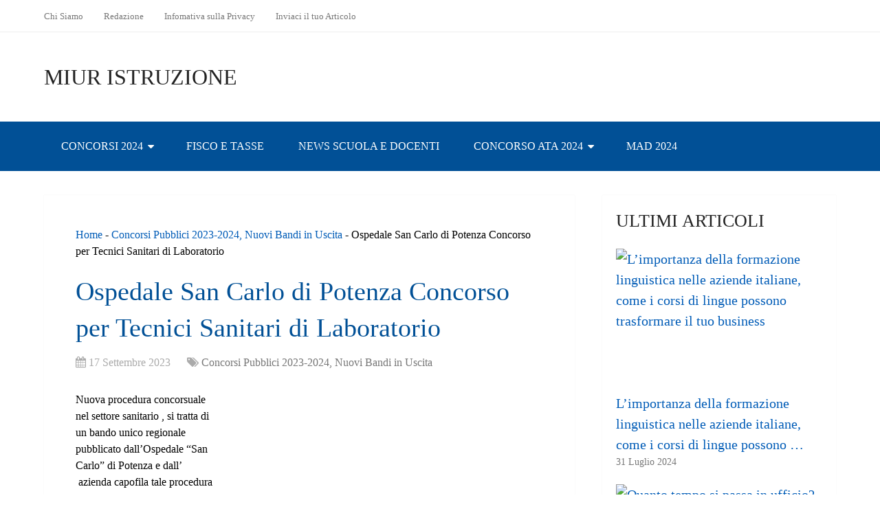

--- FILE ---
content_type: text/html; charset=UTF-8
request_url: https://www.miuristruzione.it/35160-ospedale-san-carlo-di-potenza-concorso-per-tecnici-sanitari-di-laboratorio/
body_size: 23242
content:
<!DOCTYPE html><html class="no-js" lang="it-IT" prefix="og: https://ogp.me/ns#"><head itemscope itemtype="http://schema.org/WebSite"><meta charset="UTF-8">
<!--[if IE ]><meta http-equiv="X-UA-Compatible" content="IE=edge,chrome=1">
<![endif]--><link rel="profile" href="http://gmpg.org/xfn/11" /><meta name="viewport" content="width=device-width, initial-scale=1"><meta name="apple-mobile-web-app-capable" content="yes"><meta name="apple-mobile-web-app-status-bar-style" content="black"><link rel="prefetch" href="https://www.miuristruzione.it"><link rel="prerender" href="https://www.miuristruzione.it"><meta itemprop="name" content="MIUR Istruzione" /><link rel="pingback" href="https://www.miuristruzione.it/xmlrpc.php" /> <script type="litespeed/javascript">document.documentElement.className=document.documentElement.className.replace(/\bno-js\b/,'js')</script> <title>Ospedale San Carlo di Potenza Concorso per Tecnici Sanitari di Laboratorio - MIUR Istruzione</title><meta name="description" content="Nuova procedura concorsuale nel settore sanitario , si tratta di un bando unico regionale pubblicato dall’Ospedale “San Carlo” di Potenza e dall’  azienda"/><meta name="robots" content="follow, index, max-snippet:-1, max-video-preview:-1, max-image-preview:large"/><link rel="canonical" href="https://www.miuristruzione.it/35160-ospedale-san-carlo-di-potenza-concorso-per-tecnici-sanitari-di-laboratorio/" /><meta property="og:locale" content="it_IT" /><meta property="og:type" content="article" /><meta property="og:title" content="Ospedale San Carlo di Potenza Concorso per Tecnici Sanitari di Laboratorio - MIUR Istruzione" /><meta property="og:description" content="Nuova procedura concorsuale nel settore sanitario , si tratta di un bando unico regionale pubblicato dall’Ospedale “San Carlo” di Potenza e dall’  azienda" /><meta property="og:url" content="https://www.miuristruzione.it/35160-ospedale-san-carlo-di-potenza-concorso-per-tecnici-sanitari-di-laboratorio/" /><meta property="og:site_name" content="MIUR Istruzione" /><meta property="article:section" content="Concorsi Pubblici 2023-2024, Nuovi Bandi in Uscita" /><meta property="og:image" content="https://www.miuristruzione.it/wp-content/uploads/2023/09/ospedale-san-carlo-di-potenza-concorso-per-tecnici-sanitari-di-laboratorio.webp" /><meta property="og:image:secure_url" content="https://www.miuristruzione.it/wp-content/uploads/2023/09/ospedale-san-carlo-di-potenza-concorso-per-tecnici-sanitari-di-laboratorio.webp" /><meta property="og:image:width" content="1200" /><meta property="og:image:height" content="800" /><meta property="og:image:alt" content="Ospedale San Carlo di Potenza Concorso per Tecnici Sanitari di Laboratorio" /><meta property="og:image:type" content="image/webp" /><meta property="article:published_time" content="2023-09-17T19:57:15+02:00" /><meta name="twitter:card" content="summary_large_image" /><meta name="twitter:title" content="Ospedale San Carlo di Potenza Concorso per Tecnici Sanitari di Laboratorio - MIUR Istruzione" /><meta name="twitter:description" content="Nuova procedura concorsuale nel settore sanitario , si tratta di un bando unico regionale pubblicato dall’Ospedale “San Carlo” di Potenza e dall’  azienda" /><meta name="twitter:image" content="https://www.miuristruzione.it/wp-content/uploads/2023/09/ospedale-san-carlo-di-potenza-concorso-per-tecnici-sanitari-di-laboratorio.webp" /><meta name="twitter:label1" content="Scritto da" /><meta name="twitter:data1" content="RedazioneMiurIstruzione" /><meta name="twitter:label2" content="Tempo di lettura" /><meta name="twitter:data2" content="4 minuti" /> <script type="application/ld+json" class="rank-math-schema">{"@context":"https://schema.org","@graph":[{"@type":["Person","Organization"],"@id":"https://www.miuristruzione.it/#person","name":"RedazioneMiurIstruzione"},{"@type":"WebSite","@id":"https://www.miuristruzione.it/#website","url":"https://www.miuristruzione.it","name":"RedazioneMiurIstruzione","publisher":{"@id":"https://www.miuristruzione.it/#person"},"inLanguage":"it-IT"},{"@type":"ImageObject","@id":"https://www.miuristruzione.it/wp-content/uploads/2023/09/ospedale-san-carlo-di-potenza-concorso-per-tecnici-sanitari-di-laboratorio.webp","url":"https://www.miuristruzione.it/wp-content/uploads/2023/09/ospedale-san-carlo-di-potenza-concorso-per-tecnici-sanitari-di-laboratorio.webp","width":"1200","height":"800","inLanguage":"it-IT"},{"@type":"BreadcrumbList","@id":"https://www.miuristruzione.it/35160-ospedale-san-carlo-di-potenza-concorso-per-tecnici-sanitari-di-laboratorio/#breadcrumb","itemListElement":[{"@type":"ListItem","position":"1","item":{"@id":"http://www.miuristruzione.it","name":"Home"}},{"@type":"ListItem","position":"2","item":{"@id":"https://www.miuristruzione.it/concorsi-pubblici/","name":"Concorsi Pubblici 2023-2024, Nuovi Bandi in Uscita"}},{"@type":"ListItem","position":"3","item":{"@id":"https://www.miuristruzione.it/35160-ospedale-san-carlo-di-potenza-concorso-per-tecnici-sanitari-di-laboratorio/","name":"Ospedale San Carlo di Potenza Concorso per Tecnici Sanitari di Laboratorio"}}]},{"@type":"WebPage","@id":"https://www.miuristruzione.it/35160-ospedale-san-carlo-di-potenza-concorso-per-tecnici-sanitari-di-laboratorio/#webpage","url":"https://www.miuristruzione.it/35160-ospedale-san-carlo-di-potenza-concorso-per-tecnici-sanitari-di-laboratorio/","name":"Ospedale San Carlo di Potenza Concorso per Tecnici Sanitari di Laboratorio - MIUR Istruzione","datePublished":"2023-09-17T19:57:15+02:00","dateModified":"2023-09-17T19:57:15+02:00","isPartOf":{"@id":"https://www.miuristruzione.it/#website"},"primaryImageOfPage":{"@id":"https://www.miuristruzione.it/wp-content/uploads/2023/09/ospedale-san-carlo-di-potenza-concorso-per-tecnici-sanitari-di-laboratorio.webp"},"inLanguage":"it-IT","breadcrumb":{"@id":"https://www.miuristruzione.it/35160-ospedale-san-carlo-di-potenza-concorso-per-tecnici-sanitari-di-laboratorio/#breadcrumb"}},{"@type":"Person","@id":"https://www.miuristruzione.it/author/redazionemiuristruzione/","name":"RedazioneMiurIstruzione","url":"https://www.miuristruzione.it/author/redazionemiuristruzione/","image":{"@type":"ImageObject","@id":"https://secure.gravatar.com/avatar/1311e29cd38d93053f2609127adcd508?s=96&amp;d=mm&amp;r=g","url":"https://secure.gravatar.com/avatar/1311e29cd38d93053f2609127adcd508?s=96&amp;d=mm&amp;r=g","caption":"RedazioneMiurIstruzione","inLanguage":"it-IT"}},{"@type":"NewsArticle","headline":"Ospedale San Carlo di Potenza Concorso per Tecnici Sanitari di Laboratorio - MIUR Istruzione","datePublished":"2023-09-17T19:57:15+02:00","dateModified":"2023-09-17T19:57:15+02:00","articleSection":"Concorsi Pubblici 2023-2024, Nuovi Bandi in Uscita","author":{"@id":"https://www.miuristruzione.it/author/redazionemiuristruzione/","name":"RedazioneMiurIstruzione"},"publisher":{"@id":"https://www.miuristruzione.it/#person"},"description":"Nuova procedura concorsuale nel settore sanitario , si tratta di un bando unico regionale pubblicato dall\u2019Ospedale \u201cSan Carlo\u201d di Potenza e dall\u2019 \u00a0azienda","name":"Ospedale San Carlo di Potenza Concorso per Tecnici Sanitari di Laboratorio - MIUR Istruzione","@id":"https://www.miuristruzione.it/35160-ospedale-san-carlo-di-potenza-concorso-per-tecnici-sanitari-di-laboratorio/#richSnippet","isPartOf":{"@id":"https://www.miuristruzione.it/35160-ospedale-san-carlo-di-potenza-concorso-per-tecnici-sanitari-di-laboratorio/#webpage"},"image":{"@id":"https://www.miuristruzione.it/wp-content/uploads/2023/09/ospedale-san-carlo-di-potenza-concorso-per-tecnici-sanitari-di-laboratorio.webp"},"inLanguage":"it-IT","mainEntityOfPage":{"@id":"https://www.miuristruzione.it/35160-ospedale-san-carlo-di-potenza-concorso-per-tecnici-sanitari-di-laboratorio/#webpage"}}]}</script> <link rel="alternate" type="application/rss+xml" title="MIUR Istruzione &raquo; Feed" href="https://www.miuristruzione.it/feed/" /><link rel="alternate" type="application/rss+xml" title="MIUR Istruzione &raquo; Feed dei commenti" href="https://www.miuristruzione.it/comments/feed/" />
<script id="miuri-ready" type="litespeed/javascript">window.advanced_ads_ready=function(e,a){a=a||"complete";var d=function(e){return"interactive"===a?"loading"!==e:"complete"===e};d(document.readyState)?e():document.addEventListener("readystatechange",(function(a){d(a.target.readyState)&&e()}),{once:"interactive"===a})},window.advanced_ads_ready_queue=window.advanced_ads_ready_queue||[]</script> <link data-optimized="2" rel="stylesheet" href="https://www.miuristruzione.it/wp-content/litespeed/css/852da4a355632495b88077d3525adac7.css?ver=ad581" /><style id='wp-block-library-theme-inline-css' type='text/css'>.wp-block-audio figcaption{color:#555;font-size:13px;text-align:center}.is-dark-theme .wp-block-audio figcaption{color:hsla(0,0%,100%,.65)}.wp-block-audio{margin:0 0 1em}.wp-block-code{border:1px solid #ccc;border-radius:4px;font-family:Menlo,Consolas,monaco,monospace;padding:.8em 1em}.wp-block-embed figcaption{color:#555;font-size:13px;text-align:center}.is-dark-theme .wp-block-embed figcaption{color:hsla(0,0%,100%,.65)}.wp-block-embed{margin:0 0 1em}.blocks-gallery-caption{color:#555;font-size:13px;text-align:center}.is-dark-theme .blocks-gallery-caption{color:hsla(0,0%,100%,.65)}.wp-block-image figcaption{color:#555;font-size:13px;text-align:center}.is-dark-theme .wp-block-image figcaption{color:hsla(0,0%,100%,.65)}.wp-block-image{margin:0 0 1em}.wp-block-pullquote{border-bottom:4px solid;border-top:4px solid;color:currentColor;margin-bottom:1.75em}.wp-block-pullquote cite,.wp-block-pullquote footer,.wp-block-pullquote__citation{color:currentColor;font-size:.8125em;font-style:normal;text-transform:uppercase}.wp-block-quote{border-left:.25em solid;margin:0 0 1.75em;padding-left:1em}.wp-block-quote cite,.wp-block-quote footer{color:currentColor;font-size:.8125em;font-style:normal;position:relative}.wp-block-quote.has-text-align-right{border-left:none;border-right:.25em solid;padding-left:0;padding-right:1em}.wp-block-quote.has-text-align-center{border:none;padding-left:0}.wp-block-quote.is-large,.wp-block-quote.is-style-large,.wp-block-quote.is-style-plain{border:none}.wp-block-search .wp-block-search__label{font-weight:700}.wp-block-search__button{border:1px solid #ccc;padding:.375em .625em}:where(.wp-block-group.has-background){padding:1.25em 2.375em}.wp-block-separator.has-css-opacity{opacity:.4}.wp-block-separator{border:none;border-bottom:2px solid;margin-left:auto;margin-right:auto}.wp-block-separator.has-alpha-channel-opacity{opacity:1}.wp-block-separator:not(.is-style-wide):not(.is-style-dots){width:100px}.wp-block-separator.has-background:not(.is-style-dots){border-bottom:none;height:1px}.wp-block-separator.has-background:not(.is-style-wide):not(.is-style-dots){height:2px}.wp-block-table{margin:0 0 1em}.wp-block-table td,.wp-block-table th{word-break:normal}.wp-block-table figcaption{color:#555;font-size:13px;text-align:center}.is-dark-theme .wp-block-table figcaption{color:hsla(0,0%,100%,.65)}.wp-block-video figcaption{color:#555;font-size:13px;text-align:center}.is-dark-theme .wp-block-video figcaption{color:hsla(0,0%,100%,.65)}.wp-block-video{margin:0 0 1em}.wp-block-template-part.has-background{margin-bottom:0;margin-top:0;padding:1.25em 2.375em}</style><style id='rank-math-toc-block-style-inline-css' type='text/css'>.wp-block-rank-math-toc-block nav ol{counter-reset:item}.wp-block-rank-math-toc-block nav ol li{display:block}.wp-block-rank-math-toc-block nav ol li:before{content:counters(item, ".") ". ";counter-increment:item}</style><style id='classic-theme-styles-inline-css' type='text/css'>/*! This file is auto-generated */
.wp-block-button__link{color:#fff;background-color:#32373c;border-radius:9999px;box-shadow:none;text-decoration:none;padding:calc(.667em + 2px) calc(1.333em + 2px);font-size:1.125em}.wp-block-file__button{background:#32373c;color:#fff;text-decoration:none}</style><style id='global-styles-inline-css' type='text/css'>body{--wp--preset--color--black: #000000;--wp--preset--color--cyan-bluish-gray: #abb8c3;--wp--preset--color--white: #ffffff;--wp--preset--color--pale-pink: #f78da7;--wp--preset--color--vivid-red: #cf2e2e;--wp--preset--color--luminous-vivid-orange: #ff6900;--wp--preset--color--luminous-vivid-amber: #fcb900;--wp--preset--color--light-green-cyan: #7bdcb5;--wp--preset--color--vivid-green-cyan: #00d084;--wp--preset--color--pale-cyan-blue: #8ed1fc;--wp--preset--color--vivid-cyan-blue: #0693e3;--wp--preset--color--vivid-purple: #9b51e0;--wp--preset--gradient--vivid-cyan-blue-to-vivid-purple: linear-gradient(135deg,rgba(6,147,227,1) 0%,rgb(155,81,224) 100%);--wp--preset--gradient--light-green-cyan-to-vivid-green-cyan: linear-gradient(135deg,rgb(122,220,180) 0%,rgb(0,208,130) 100%);--wp--preset--gradient--luminous-vivid-amber-to-luminous-vivid-orange: linear-gradient(135deg,rgba(252,185,0,1) 0%,rgba(255,105,0,1) 100%);--wp--preset--gradient--luminous-vivid-orange-to-vivid-red: linear-gradient(135deg,rgba(255,105,0,1) 0%,rgb(207,46,46) 100%);--wp--preset--gradient--very-light-gray-to-cyan-bluish-gray: linear-gradient(135deg,rgb(238,238,238) 0%,rgb(169,184,195) 100%);--wp--preset--gradient--cool-to-warm-spectrum: linear-gradient(135deg,rgb(74,234,220) 0%,rgb(151,120,209) 20%,rgb(207,42,186) 40%,rgb(238,44,130) 60%,rgb(251,105,98) 80%,rgb(254,248,76) 100%);--wp--preset--gradient--blush-light-purple: linear-gradient(135deg,rgb(255,206,236) 0%,rgb(152,150,240) 100%);--wp--preset--gradient--blush-bordeaux: linear-gradient(135deg,rgb(254,205,165) 0%,rgb(254,45,45) 50%,rgb(107,0,62) 100%);--wp--preset--gradient--luminous-dusk: linear-gradient(135deg,rgb(255,203,112) 0%,rgb(199,81,192) 50%,rgb(65,88,208) 100%);--wp--preset--gradient--pale-ocean: linear-gradient(135deg,rgb(255,245,203) 0%,rgb(182,227,212) 50%,rgb(51,167,181) 100%);--wp--preset--gradient--electric-grass: linear-gradient(135deg,rgb(202,248,128) 0%,rgb(113,206,126) 100%);--wp--preset--gradient--midnight: linear-gradient(135deg,rgb(2,3,129) 0%,rgb(40,116,252) 100%);--wp--preset--font-size--small: 13px;--wp--preset--font-size--medium: 20px;--wp--preset--font-size--large: 36px;--wp--preset--font-size--x-large: 42px;--wp--preset--spacing--20: 0.44rem;--wp--preset--spacing--30: 0.67rem;--wp--preset--spacing--40: 1rem;--wp--preset--spacing--50: 1.5rem;--wp--preset--spacing--60: 2.25rem;--wp--preset--spacing--70: 3.38rem;--wp--preset--spacing--80: 5.06rem;--wp--preset--shadow--natural: 6px 6px 9px rgba(0, 0, 0, 0.2);--wp--preset--shadow--deep: 12px 12px 50px rgba(0, 0, 0, 0.4);--wp--preset--shadow--sharp: 6px 6px 0px rgba(0, 0, 0, 0.2);--wp--preset--shadow--outlined: 6px 6px 0px -3px rgba(255, 255, 255, 1), 6px 6px rgba(0, 0, 0, 1);--wp--preset--shadow--crisp: 6px 6px 0px rgba(0, 0, 0, 1);}:where(.is-layout-flex){gap: 0.5em;}:where(.is-layout-grid){gap: 0.5em;}body .is-layout-flow > .alignleft{float: left;margin-inline-start: 0;margin-inline-end: 2em;}body .is-layout-flow > .alignright{float: right;margin-inline-start: 2em;margin-inline-end: 0;}body .is-layout-flow > .aligncenter{margin-left: auto !important;margin-right: auto !important;}body .is-layout-constrained > .alignleft{float: left;margin-inline-start: 0;margin-inline-end: 2em;}body .is-layout-constrained > .alignright{float: right;margin-inline-start: 2em;margin-inline-end: 0;}body .is-layout-constrained > .aligncenter{margin-left: auto !important;margin-right: auto !important;}body .is-layout-constrained > :where(:not(.alignleft):not(.alignright):not(.alignfull)){max-width: var(--wp--style--global--content-size);margin-left: auto !important;margin-right: auto !important;}body .is-layout-constrained > .alignwide{max-width: var(--wp--style--global--wide-size);}body .is-layout-flex{display: flex;}body .is-layout-flex{flex-wrap: wrap;align-items: center;}body .is-layout-flex > *{margin: 0;}body .is-layout-grid{display: grid;}body .is-layout-grid > *{margin: 0;}:where(.wp-block-columns.is-layout-flex){gap: 2em;}:where(.wp-block-columns.is-layout-grid){gap: 2em;}:where(.wp-block-post-template.is-layout-flex){gap: 1.25em;}:where(.wp-block-post-template.is-layout-grid){gap: 1.25em;}.has-black-color{color: var(--wp--preset--color--black) !important;}.has-cyan-bluish-gray-color{color: var(--wp--preset--color--cyan-bluish-gray) !important;}.has-white-color{color: var(--wp--preset--color--white) !important;}.has-pale-pink-color{color: var(--wp--preset--color--pale-pink) !important;}.has-vivid-red-color{color: var(--wp--preset--color--vivid-red) !important;}.has-luminous-vivid-orange-color{color: var(--wp--preset--color--luminous-vivid-orange) !important;}.has-luminous-vivid-amber-color{color: var(--wp--preset--color--luminous-vivid-amber) !important;}.has-light-green-cyan-color{color: var(--wp--preset--color--light-green-cyan) !important;}.has-vivid-green-cyan-color{color: var(--wp--preset--color--vivid-green-cyan) !important;}.has-pale-cyan-blue-color{color: var(--wp--preset--color--pale-cyan-blue) !important;}.has-vivid-cyan-blue-color{color: var(--wp--preset--color--vivid-cyan-blue) !important;}.has-vivid-purple-color{color: var(--wp--preset--color--vivid-purple) !important;}.has-black-background-color{background-color: var(--wp--preset--color--black) !important;}.has-cyan-bluish-gray-background-color{background-color: var(--wp--preset--color--cyan-bluish-gray) !important;}.has-white-background-color{background-color: var(--wp--preset--color--white) !important;}.has-pale-pink-background-color{background-color: var(--wp--preset--color--pale-pink) !important;}.has-vivid-red-background-color{background-color: var(--wp--preset--color--vivid-red) !important;}.has-luminous-vivid-orange-background-color{background-color: var(--wp--preset--color--luminous-vivid-orange) !important;}.has-luminous-vivid-amber-background-color{background-color: var(--wp--preset--color--luminous-vivid-amber) !important;}.has-light-green-cyan-background-color{background-color: var(--wp--preset--color--light-green-cyan) !important;}.has-vivid-green-cyan-background-color{background-color: var(--wp--preset--color--vivid-green-cyan) !important;}.has-pale-cyan-blue-background-color{background-color: var(--wp--preset--color--pale-cyan-blue) !important;}.has-vivid-cyan-blue-background-color{background-color: var(--wp--preset--color--vivid-cyan-blue) !important;}.has-vivid-purple-background-color{background-color: var(--wp--preset--color--vivid-purple) !important;}.has-black-border-color{border-color: var(--wp--preset--color--black) !important;}.has-cyan-bluish-gray-border-color{border-color: var(--wp--preset--color--cyan-bluish-gray) !important;}.has-white-border-color{border-color: var(--wp--preset--color--white) !important;}.has-pale-pink-border-color{border-color: var(--wp--preset--color--pale-pink) !important;}.has-vivid-red-border-color{border-color: var(--wp--preset--color--vivid-red) !important;}.has-luminous-vivid-orange-border-color{border-color: var(--wp--preset--color--luminous-vivid-orange) !important;}.has-luminous-vivid-amber-border-color{border-color: var(--wp--preset--color--luminous-vivid-amber) !important;}.has-light-green-cyan-border-color{border-color: var(--wp--preset--color--light-green-cyan) !important;}.has-vivid-green-cyan-border-color{border-color: var(--wp--preset--color--vivid-green-cyan) !important;}.has-pale-cyan-blue-border-color{border-color: var(--wp--preset--color--pale-cyan-blue) !important;}.has-vivid-cyan-blue-border-color{border-color: var(--wp--preset--color--vivid-cyan-blue) !important;}.has-vivid-purple-border-color{border-color: var(--wp--preset--color--vivid-purple) !important;}.has-vivid-cyan-blue-to-vivid-purple-gradient-background{background: var(--wp--preset--gradient--vivid-cyan-blue-to-vivid-purple) !important;}.has-light-green-cyan-to-vivid-green-cyan-gradient-background{background: var(--wp--preset--gradient--light-green-cyan-to-vivid-green-cyan) !important;}.has-luminous-vivid-amber-to-luminous-vivid-orange-gradient-background{background: var(--wp--preset--gradient--luminous-vivid-amber-to-luminous-vivid-orange) !important;}.has-luminous-vivid-orange-to-vivid-red-gradient-background{background: var(--wp--preset--gradient--luminous-vivid-orange-to-vivid-red) !important;}.has-very-light-gray-to-cyan-bluish-gray-gradient-background{background: var(--wp--preset--gradient--very-light-gray-to-cyan-bluish-gray) !important;}.has-cool-to-warm-spectrum-gradient-background{background: var(--wp--preset--gradient--cool-to-warm-spectrum) !important;}.has-blush-light-purple-gradient-background{background: var(--wp--preset--gradient--blush-light-purple) !important;}.has-blush-bordeaux-gradient-background{background: var(--wp--preset--gradient--blush-bordeaux) !important;}.has-luminous-dusk-gradient-background{background: var(--wp--preset--gradient--luminous-dusk) !important;}.has-pale-ocean-gradient-background{background: var(--wp--preset--gradient--pale-ocean) !important;}.has-electric-grass-gradient-background{background: var(--wp--preset--gradient--electric-grass) !important;}.has-midnight-gradient-background{background: var(--wp--preset--gradient--midnight) !important;}.has-small-font-size{font-size: var(--wp--preset--font-size--small) !important;}.has-medium-font-size{font-size: var(--wp--preset--font-size--medium) !important;}.has-large-font-size{font-size: var(--wp--preset--font-size--large) !important;}.has-x-large-font-size{font-size: var(--wp--preset--font-size--x-large) !important;}
.wp-block-navigation a:where(:not(.wp-element-button)){color: inherit;}
:where(.wp-block-post-template.is-layout-flex){gap: 1.25em;}:where(.wp-block-post-template.is-layout-grid){gap: 1.25em;}
:where(.wp-block-columns.is-layout-flex){gap: 2em;}:where(.wp-block-columns.is-layout-grid){gap: 2em;}
.wp-block-pullquote{font-size: 1.5em;line-height: 1.6;}</style><style id='schema-stylesheet-inline-css' type='text/css'>body {background-color:#ffffff;}
		.main-header.regular_header, .regular_header #primary-navigation .navigation ul ul li {background-color:#ffffff;}
		.main-header.logo_in_nav_header, .logo_in_nav_header #primary-navigation .navigation ul ul li {background-color:#ffffff;}
		body {background-color:#ffffff;}
		.pace .pace-progress, #mobile-menu-wrapper ul li a:hover, .pagination .page-numbers.current, .pagination a:hover, .single .pagination a:hover .current { background: #015cb7; }
		.postauthor h5, .textwidget a, .pnavigation2 a, .sidebar.c-4-12 a:hover, footer .widget li a:hover, .sidebar.c-4-12 a:hover, .reply a, .title a:hover, .post-info a:hover, .widget .thecomment, #tabber .inside li a:hover, .readMore a:hover, .fn a, a, a:hover, #secondary-navigation .navigation ul li a:hover, .readMore a, #primary-navigation a:hover, #secondary-navigation .navigation ul .current-menu-item a, .widget .wp_review_tab_widget_content a, .sidebar .wpt_widget_content a { color:#015cb7; }
		a#pull, #commentform input#submit, #mtscontact_submit, .mts-subscribe input[type='submit'], .widget_product_search input[type='submit'], #move-to-top:hover, .currenttext, .pagination a:hover, .pagination .nav-previous a:hover, .pagination .nav-next a:hover, #load-posts a:hover, .single .pagination a:hover .currenttext, .single .pagination > .current .currenttext, #tabber ul.tabs li a.selected, .tagcloud a, .wp-block-tag-cloud a, .navigation ul .sfHover a, .woocommerce a.button, .woocommerce-page a.button, .woocommerce button.button, .woocommerce-page button.button, .woocommerce input.button, .woocommerce-page input.button, .woocommerce #respond input#submit, .woocommerce-page #respond input#submit, .woocommerce #content input.button, .woocommerce-page #content input.button, .woocommerce .bypostauthor:after, #searchsubmit, .woocommerce nav.woocommerce-pagination ul li span.current, .woocommerce-page nav.woocommerce-pagination ul li span.current, .woocommerce #content nav.woocommerce-pagination ul li span.current, .woocommerce-page #content nav.woocommerce-pagination ul li span.current, .woocommerce nav.woocommerce-pagination ul li a:hover, .woocommerce-page nav.woocommerce-pagination ul li a:hover, .woocommerce #content nav.woocommerce-pagination ul li a:hover, .woocommerce-page #content nav.woocommerce-pagination ul li a:hover, .woocommerce nav.woocommerce-pagination ul li a:focus, .woocommerce-page nav.woocommerce-pagination ul li a:focus, .woocommerce #content nav.woocommerce-pagination ul li a:focus, .woocommerce-page #content nav.woocommerce-pagination ul li a:focus, .woocommerce a.button, .woocommerce-page a.button, .woocommerce button.button, .woocommerce-page button.button, .woocommerce input.button, .woocommerce-page input.button, .woocommerce #respond input#submit, .woocommerce-page #respond input#submit, .woocommerce #content input.button, .woocommerce-page #content input.button, .latestPost-review-wrapper, .latestPost .review-type-circle.latestPost-review-wrapper, #wpmm-megamenu .review-total-only, .sbutton, #searchsubmit, .widget .wpt_widget_content #tags-tab-content ul li a, .widget .review-total-only.large-thumb, #add_payment_method .wc-proceed-to-checkout a.checkout-button, .woocommerce-cart .wc-proceed-to-checkout a.checkout-button, .woocommerce-checkout .wc-proceed-to-checkout a.checkout-button, .woocommerce #respond input#submit.alt:hover, .woocommerce a.button.alt:hover, .woocommerce button.button.alt:hover, .woocommerce input.button.alt:hover, .woocommerce #respond input#submit.alt, .woocommerce a.button.alt, .woocommerce button.button.alt, .woocommerce input.button.alt, .woocommerce-account .woocommerce-MyAccount-navigation li.is-active, .woocommerce-product-search button[type='submit'], .woocommerce .woocommerce-widget-layered-nav-dropdown__submit, .wp-block-search .wp-block-search__button { background-color:#015cb7; color: #fff!important; }
		.related-posts .title a:hover, .latestPost .title a { color: #015cb7; }
		.navigation #wpmm-megamenu .wpmm-pagination a { background-color: #015cb7!important; }
		#header .sbutton, #secondary-navigation .ajax-search-results li a:hover { color: #015cb7!important; }
		footer {background-color:#222222; }
		
		.copyrights { background-color: #ffffff; }
		.flex-control-thumbs .flex-active{ border-top:3px solid #015cb7;}
		.wpmm-megamenu-showing.wpmm-light-scheme { background-color:#015cb7!important; }
		.regular_header #header {background-color:#015096; }
		.logo_in_nav_header #header {background-color:#222222; }
		
		.shareit { top: 282px; left: auto; margin: 0 0 0 -135px; width: 90px; position: fixed; padding: 5px; border:none; border-right: 0;}
		.share-item {margin: 2px;} .shareit.modern, .shareit.circular { margin: 0 0 0 -146px }</style> <script type="litespeed/javascript" data-src="https://www.miuristruzione.it/wp-includes/js/jquery/jquery.min.js" id="jquery-core-js"></script> <link rel="https://api.w.org/" href="https://www.miuristruzione.it/wp-json/" /><link rel="alternate" type="application/json" href="https://www.miuristruzione.it/wp-json/wp/v2/posts/35160" /><link rel="EditURI" type="application/rsd+xml" title="RSD" href="https://www.miuristruzione.it/xmlrpc.php?rsd" /><meta name="generator" content="WordPress 6.4.3" /><link rel='shortlink' href='https://www.miuristruzione.it/?p=35160' /><link rel="alternate" type="application/json+oembed" href="https://www.miuristruzione.it/wp-json/oembed/1.0/embed?url=https%3A%2F%2Fwww.miuristruzione.it%2F35160-ospedale-san-carlo-di-potenza-concorso-per-tecnici-sanitari-di-laboratorio%2F" /><link rel="alternate" type="text/xml+oembed" href="https://www.miuristruzione.it/wp-json/oembed/1.0/embed?url=https%3A%2F%2Fwww.miuristruzione.it%2F35160-ospedale-san-carlo-di-potenza-concorso-per-tecnici-sanitari-di-laboratorio%2F&#038;format=xml" /><style type="text/css">#logo a { font-family: 'Open Sans'; font-weight: 300; font-size: 32px; color: #222222;text-transform: uppercase; }
#primary-navigation a, .mts-cart { font-family: 'Open Sans'; font-weight: normal; font-size: 13px; color: #777777; }
#secondary-navigation a { font-family: 'Open Sans'; font-weight: normal; font-size: 16px; color: #ffffff;text-transform: uppercase; }
.latestPost .title a { font-family: 'Open Sans'; font-weight: normal; font-size: 38px; color: #015096; }
.single-title { font-family: 'Open Sans'; font-weight: normal; font-size: 38px; color: #015096; }
body { font-family: 'Open Sans'; font-weight: normal; font-size: 16px; color: #000000; }
#sidebar .widget h3 { font-family: 'Open Sans'; font-weight: normal; font-size: 26px; color: #222222;text-transform: uppercase; }
#sidebar .widget { font-family: 'Open Sans'; font-weight: normal; font-size: 20px; color: #015096; }
.footer-widgets h3 { font-family: 'Open Sans'; font-weight: 300; font-size: 18px; color: #ffffff;text-transform: uppercase; }
.f-widget a, footer .wpt_widget_content a, footer .wp_review_tab_widget_content a, footer .wpt_tab_widget_content a, footer .widget .wp_review_tab_widget_content a { font-family: 'Open Sans'; font-weight: 300; font-size: 16px; color: #999999; }
.footer-widgets, .f-widget .top-posts .comment_num, footer .meta, footer .twitter_time, footer .widget .wpt_widget_content .wpt-postmeta, footer .widget .wpt_comment_content, footer .widget .wpt_excerpt, footer .wp_review_tab_widget_content .wp-review-tab-postmeta, footer .advanced-recent-posts p, footer .popular-posts p, footer .category-posts p { font-family: 'Open Sans'; font-weight: 300; font-size: 16px; color: #777777; }
#copyright-note { font-family: 'Open Sans'; font-weight: 300; font-size: 14px; color: #7e7d7d; }
h1 { font-family: 'Open Sans'; font-weight: 300; font-size: 28px; color: #015096; }
h2 { font-family: 'Open Sans'; font-weight: 300; font-size: 24px; color: #015096; }
h3 { font-family: 'Open Sans'; font-weight: 300; font-size: 22px; color: #015096; }
h4 { font-family: 'Open Sans'; font-weight: 300; font-size: 20px; color: #222222; }
h5 { font-family: 'Open Sans'; font-weight: 300; font-size: 18px; color: #222222; }
h6 { font-family: 'Open Sans'; font-weight: 300; font-size: 16px; color: #222222; }</style> <script id="cookieyes" type="litespeed/javascript" data-src="https://cdn-cookieyes.com/client_data/36fd5019d2eb55528af40a44/script.js"></script>  <script type="litespeed/javascript">window.dataLayer=window.dataLayer||[];function gtag(){dataLayer.push(arguments)}
gtag('consent','default',{'ad_storage':'denied','ad_user_data':'denied','ad_personalization':'denied','analytics_storage':'denied','regions':[<list of ISO 3166-2 region codes>]});gtag('consent','default',{'ad_storage':'denied','ad_user_data':'denied','ad_personalization':'denied','analytics_storage':'denied'})</script>  <script data-ad-client="ca-pub-4927112789709993" type="litespeed/javascript" data-src="https://pagead2.googlesyndication.com/pagead/js/adsbygoogle.js"></script> <script type="litespeed/javascript" data-src="https://fundingchoicesmessages.google.com/i/pub-4927112789709993?ers=1" nonce="KCctn9q5MvBVgFDtbOGy-A"></script><script nonce="KCctn9q5MvBVgFDtbOGy-A" type="litespeed/javascript">(function(){function signalGooglefcPresent(){if(!window.frames.googlefcPresent){if(document.body){const iframe=document.createElement('iframe');iframe.style='width: 0; height: 0; border: none; z-index: -1000; left: -1000px; top: -1000px;';iframe.style.display='none';iframe.name='googlefcPresent';document.body.appendChild(iframe)}else{setTimeout(signalGooglefcPresent,0)}}}signalGooglefcPresent()})()</script>  <script type="litespeed/javascript" data-src="https://www.googletagmanager.com/gtag/js?id=G-GE13WZ7X5T"></script> <script type="litespeed/javascript">window.dataLayer=window.dataLayer||[];function gtag(){dataLayer.push(arguments)}
gtag('js',new Date());gtag('config','G-GE13WZ7X5T')</script> </head><body id="blog" class="post-template-default single single-post postid-35160 single-format-standard wp-embed-responsive main default cslayout aa-prefix-miuri-" itemscope itemtype="http://schema.org/WebPage"><div class="main-container"><header id="site-header" class="main-header regular_header" role="banner" itemscope itemtype="http://schema.org/WPHeader"><div id="primary-nav"><div class="container"><div id="primary-navigation" class="primary-navigation" role="navigation" itemscope itemtype="http://schema.org/SiteNavigationElement"><nav class="navigation clearfix"><ul id="menu-menu-pagine-interne" class="menu clearfix"><li id="menu-item-238" class="menu-item menu-item-type-post_type menu-item-object-page menu-item-238"><a href="https://www.miuristruzione.it/chi-siamo/">Chi Siamo</a></li><li id="menu-item-240" class="menu-item menu-item-type-post_type menu-item-object-page menu-item-240"><a href="https://www.miuristruzione.it/redazione/">Redazione</a></li><li id="menu-item-239" class="menu-item menu-item-type-post_type menu-item-object-page menu-item-239"><a href="https://www.miuristruzione.it/infomativa-sulla-privacy/">Infomativa sulla Privacy</a></li><li id="menu-item-1764" class="menu-item menu-item-type-post_type menu-item-object-page menu-item-1764"><a href="https://www.miuristruzione.it/scrivi-alla-redazione/">Inviaci il tuo Articolo</a></li></ul></nav></div></div></div><div id="regular-header"><div class="container"><div class="logo-wrap"><h2 id="logo" class="text-logo" itemprop="headline">
<a href="https://www.miuristruzione.it">MIUR Istruzione</a></h2></div></div></div><div id="header"><div class="container"><div id="secondary-navigation" class="secondary-navigation" role="navigation" itemscope itemtype="http://schema.org/SiteNavigationElement">
<a href="#" id="pull" class="toggle-mobile-menu">Menu</a><nav class="navigation clearfix mobile-menu-wrapper"><ul id="menu-menu-principale" class="menu clearfix"><li id="menu-item-5952" class="menu-item menu-item-type-taxonomy menu-item-object-category current-post-ancestor current-menu-parent current-post-parent menu-item-has-children menu-item-5952"><a href="https://www.miuristruzione.it/concorsi-pubblici/">Concorsi 2024</a><ul class="sub-menu"><li id="menu-item-6940" class="menu-item menu-item-type-taxonomy menu-item-object-category menu-item-6940"><a href="https://www.miuristruzione.it/lavoro/">Lavoro e Assunzioni 2024</a></li><li id="menu-item-6392" class="menu-item menu-item-type-taxonomy menu-item-object-category menu-item-6392"><a href="https://www.miuristruzione.it/gazzetta-ufficiale-concorsi/">Gazzetta Concorsi 2022</a></li></ul></li><li id="menu-item-27597" class="menu-item menu-item-type-taxonomy menu-item-object-category menu-item-27597"><a href="https://www.miuristruzione.it/fisco/">Fisco e Tasse</a></li><li id="menu-item-27598" class="menu-item menu-item-type-taxonomy menu-item-object-category menu-item-27598"><a href="https://www.miuristruzione.it/news-scuola/">News Scuola e Docenti</a></li><li id="menu-item-27599" class="menu-item menu-item-type-taxonomy menu-item-object-category menu-item-has-children menu-item-27599"><a href="https://www.miuristruzione.it/personale-ata/">Concorso ATA 2024</a><ul class="sub-menu"><li id="menu-item-27600" class="menu-item menu-item-type-taxonomy menu-item-object-category menu-item-27600"><a href="https://www.miuristruzione.it/concorso-scuola/">Concorso Scuola 2024</a></li></ul></li><li id="menu-item-28085" class="menu-item menu-item-type-taxonomy menu-item-object-category menu-item-28085"><a href="https://www.miuristruzione.it/mad-messa-a-disposizione/">MAD 2024</a></li></ul></nav></div></div></div></header><div id="page" class="single"><article class="article clearfix"><div id="content_box" ><div id="post-35160" class="g post post-35160 type-post status-publish format-standard has-post-thumbnail hentry category-concorsi-pubblici has_thumb"><nav aria-label="breadcrumbs" class="rank-math-breadcrumb"><p><a href="http://www.miuristruzione.it">Home</a><span class="separator"> - </span><a href="https://www.miuristruzione.it/concorsi-pubblici/">Concorsi Pubblici 2023-2024, Nuovi Bandi in Uscita</a><span class="separator"> - </span><span class="last">Ospedale San Carlo di Potenza Concorso per Tecnici Sanitari di Laboratorio</span></p></nav><div class="single_post"><header><h1 class="title single-title entry-title">Ospedale San Carlo di Potenza Concorso per Tecnici Sanitari di Laboratorio</h1><div class="post-info">
<span class="thetime date updated"><i class="fa fa-calendar"></i> <span>17 Settembre 2023</span></span>
<span class="thecategory"><i class="fa fa-tags"></i> <a href="https://www.miuristruzione.it/concorsi-pubblici/" title="View all posts in Concorsi Pubblici 2023-2024, Nuovi Bandi in Uscita">Concorsi Pubblici 2023-2024, Nuovi Bandi in Uscita</a></span></div></header><div class="post-single-content box mark-links entry-content"><div class="topad"> <script type="litespeed/javascript" data-src="https://pagead2.googlesyndication.com/pagead/js/adsbygoogle.js?client=ca-pub-4927112789709993"
     crossorigin="anonymous"></script> 
<ins class="adsbygoogle"
style="display:block"
data-ad-client="ca-pub-4927112789709993"
data-ad-slot="5007093798"
data-ad-format="auto"
data-full-width-responsive="true"></ins> <script type="litespeed/javascript">(adsbygoogle=window.adsbygoogle||[]).push({})</script> </div><div class="thecontent"><p><img fetchpriority="high" decoding="async"  class="wp-image-35327 alignright" src="data:image/gif,GIF89a%01%00%01%00%80%00%00%00%00%00%FF%FF%FF%21%F9%04%01%00%00%00%00%2C%00%00%00%00%01%00%01%00%00%02%01D%00%3B" data-layzr="http://miuristruzione.it/wp-content/uploads/2023/09/ospedale-san-carlo-di-potenza-concorso-per-tecnici-sanitari-di-laboratorio.webp" alt="" width="450" height="300" />Nuova procedura concorsuale nel settore sanitario , si tratta di un bando unico regionale pubblicato dall’Ospedale “San Carlo” di Potenza e dall’  azienda capofila tale procedura prevede l’ assunzione a tempo indeterminato e pieno di 23 tecnici sanitari di laboratorio biomedico da ripartire presso le aziende ed enti del Servizio sanitario regionale della Basilicata.</p><h2><strong>Ospedale San Carlo di Potenza Concorso per Tecnici Sanitari di Laboratorio</strong></h2><p>I Tecnici Sanitari di Laboratorio (TSL), noti anche come Tecnici di Laboratorio Biomedico (TLB) in alcuni paesi, svolgono un ruolo essenziale nelle strutture mediche e diagnostiche. Il loro lavoro è fondamentale per assistere i medici e altri professionisti della salute nella diagnosi e nel trattamento delle malattie. Ecco un elenco di alcune delle attività comuni svolte dai Tecnici Sanitari di Laboratorio:</p><div class="miuri-content" id="miuri-1709199615"><div align="center"> <script type="litespeed/javascript" data-src="//pagead2.googlesyndication.com/pagead/js/adsbygoogle.js"></script> 
<ins class="adsbygoogle"
style="display:block"
data-ad-client="ca-pub-4927112789709993"
data-ad-slot="1534623898"
data-ad-format="auto"
data-full-width-responsive="true"></ins> <script type="litespeed/javascript">(adsbygoogle=window.adsbygoogle||[]).push({})</script> </div></div><ul><li>Raccolta di campioni: I TSL sono responsabili della raccolta di campioni biologici, come sangue, urine, tessuti e fluidi corporei, dai pazienti. Possono spesso interagire direttamente con i pazienti per effettuare questa raccolta in modo adeguato e sicuro.</li><li>Preparazione dei campioni: Dopo aver raccolto i campioni, i TSL devono prepararli per l&#8217;analisi. Questo può includere la separazione dei componenti, la centrifugazione e la conservazione appropriata per garantire l&#8217;integrità dei campioni.</li><li>Analisi di laboratorio: I TSL eseguono una vasta gamma di analisi di laboratorio utilizzando strumenti e attrezzature specializzate. Queste analisi possono includere esami del sangue, analisi chimiche, esami microbiologici, test genetici e altro ancora. Interpretano i risultati e ne segnalano le anomalie.</li><li>Manutenzione dell&#8217;attrezzatura: I TSL sono responsabili della manutenzione e della calibrazione regolare delle attrezzature di laboratorio per garantire risultati precisi e affidabili.</li><li>Controllo della qualità: Monitorano costantemente la qualità dei processi di laboratorio, eseguendo test di controllo di qualità per garantire che gli strumenti e le procedure siano accurati e affidabili.</li><li>Registrazione e documentazione: Registrazione accurata di tutti i dati e tenuta dei record dettagliati delle analisi effettuate. Questi record sono spesso utilizzati per scopi diagnostici, medici e legali.</li><li>Comunicazione: I TSL comunicano i risultati delle analisi ai medici e ad altri professionisti della salute che ne hanno fatto richiesta. Possono anche consultare i medici sul significato clinico dei risultati.</li><li>Sicurezza e igiene: I laboratori devono seguire rigorose norme di sicurezza e igiene, e i TSL sono responsabili del rispetto di tali norme per evitare la contaminazione incrociata e proteggere se stessi e gli altri da esposizioni dannose.</li><li>Formazione continua: Dato che la medicina e la tecnologia di laboratorio avanzano costantemente, i TSL devono continuare a formarsi e ad aggiornare le loro competenze per rimanere al passo con le ultime scoperte e le migliori pratiche.</li></ul><p>In generale, i Tecnici Sanitari di Laboratorio sono una parte cruciale del team medico e svolgono un ruolo fondamentale nella diagnosi e nella gestione delle malattie. Le loro analisi forniscono informazioni vitali per la cura dei pazienti e la ricerca medica.</p><p>Nuovo concorso pubblico nel settore sanitario per il 2023 si tratta di un bando unico regionale pubblicato dall’Ospedale “San Carlo” di Potenza e dall’ azienda capofila tale procedura prevede il reclutamento a tempo indeterminato di 23 tecnici sanitari di laboratorio biomedico, secondo quanto stabilito dal bando i posti di lavoro verranno suddivisi nel seguente ordine:</p><ul><li>14 unità presso l’Azienda Ospedaliera Regionale San Carlo di Potenza, di cui 4 posti riservati al personale delle Forze Armate;</li><li>3 unità presso l’Azienda Sanitaria Locale di Potenza – ASP;</li><li>4 unità presso l’Azienda Sanitaria Locale di Matera – ASM;</li><li>2 unità presso l’IRCCS CROB di Rionero in Vulture.</li></ul><p>Per proseguire alla candidatura e quindi accedere al concorso i candidati dovranno possedere i requisiti come la  ;</p><ul><li>cittadinanza italiana o di uno dei Paesi dell’Unione Europea o di altre categorie indicate nel bando;</li><li>idoneità fisica;</li><li>non essere stati esclusi dall’elettorato attivo, nonchè destituiti o dispensati dall’impiego</li><li>presso una pubblica amministrazione per aver conseguito l’impiego stesso mediante la</li><li>produzione di documenti falsi o viziati da invalidità non sanabile, non aver riportato condanne penali che comportino l’interdizione dai pubblici uffici;</li><li>laurea di primo livello in Tecniche di Laboratorio Biomedico – Classe L/SNT3: classe delle</li><li>lauree in professioni sanitarie tecniche oppure diploma universitario di Tecnico Sanitario di Laboratorio Biomedico, di cui al D.M. Sanità del 26.09.1994, n. 745, conseguito ai sensi dell’art. 6, comma 3, del D. Lgs n. 502/1992 e ss.mm.ii. oppure diploma e attestato conseguiti in base al precedente ordinamento, riconosciuto equipollente, ai sensi del Decreto del Ministero della Sanità del 27.07.2000 al diploma universitario oppure titolo equipollente conseguito all’estero e riconosciuto dall’ordinamento italiano;</li><li>iscrizione all’Albo dei Tecnici Sanitari di Laboratorio Biomedico.</li></ul><p>La selezione preselettiva prevede una  valutazione dei titoli più  il superamento le tre prove d’esame , una scritta , una pratica e una orale.</p><p>La domanda di ammissione dovrà essere presentata entro il 24 settembre 2023 attraverso una procedura online raggiungibile da questo portale <a href="https://aorsancarlo.selezionieconcorsi.it/" target="_blank" rel="noopener">https://aorsancarlo.selezionieconcorsi.it/</a> inoltre ai candidati  è richiesto il possesso di una PEC più un versamento di una tassa concorsuale di € 10,00.</p> <script type="litespeed/javascript">jQuery(document).ready(function($){$.post('https://www.miuristruzione.it/wp-admin/admin-ajax.php',{action:'mts_view_count',id:'35160'})})</script><div class="miuri-after-content" id="miuri-553049535"><script type="litespeed/javascript" data-src="https://pagead2.googlesyndication.com/pagead/js/adsbygoogle.js?client=ca-pub-4927112789709993"
     crossorigin="anonymous"></script> <ins class="adsbygoogle"
style="display:block; text-align:center;"
data-ad-layout="in-article"
data-ad-format="fluid"
data-ad-client="ca-pub-4927112789709993"
data-ad-slot="4617083694"></ins> <script type="litespeed/javascript">(adsbygoogle=window.adsbygoogle||[]).push({})</script> <div> <script type="litespeed/javascript" data-src="https://pagead2.googlesyndication.com/pagead/js/adsbygoogle.js"></script> <ins class="adsbygoogle"
style="display:block"
data-ad-format="autorelaxed"
data-ad-client="ca-pub-4927112789709993"
data-ad-slot="8572645859"></ins> <script type="litespeed/javascript">(adsbygoogle=window.adsbygoogle||[]).push({})</script></div></div><div class="shareit floating circular">
<span class="custom-share-item custom-facebooksharebtn">
<a href="//www.facebook.com/share.php?m2w&s=100&p[url]=https%3A%2F%2Fwww.miuristruzione.it%2F35160-ospedale-san-carlo-di-potenza-concorso-per-tecnici-sanitari-di-laboratorio%2F&p[images][0]=https%3A%2F%2Fwww.miuristruzione.it%2Fwp-content%2Fuploads%2F2023%2F09%2Fospedale-san-carlo-di-potenza-concorso-per-tecnici-sanitari-di-laboratorio-1360x700.webp&p[title]=Ospedale%20San%20Carlo%20di%20Potenza%20Concorso%20per%20Tecnici%20Sanitari%20di%20Laboratorio&u=https%3A%2F%2Fwww.miuristruzione.it%2F35160-ospedale-san-carlo-di-potenza-concorso-per-tecnici-sanitari-di-laboratorio%2F&t=Ospedale%20San%20Carlo%20di%20Potenza%20Concorso%20per%20Tecnici%20Sanitari%20di%20Laboratorio" class="facebook" onclick="javascript:window.open(this.href, '', 'menubar=no,toolbar=no,resizable=yes,scrollbars=yes,height=600,width=600');return false;"><span class="icon"><i class="fa fa-facebook"></i></span><span class="social-text">Share</span></a>
</span>
<span class="custom-share-item facebookbtn"><div id="fb-root"></div><div class="fb-like" data-send="false" data-layout="button_count" data-width="150" data-show-faces="false"></div>
</span>
<span class="custom-share-item custom-twitterbutton">
<a href="https://twitter.com/intent/tweet?original_referer=https%3A%2F%2Fwww.miuristruzione.it%2F35160-ospedale-san-carlo-di-potenza-concorso-per-tecnici-sanitari-di-laboratorio%2F&text=Ospedale San Carlo di Potenza Concorso per Tecnici Sanitari di Laboratorio&url=https%3A%2F%2Fwww.miuristruzione.it%2F35160-ospedale-san-carlo-di-potenza-concorso-per-tecnici-sanitari-di-laboratorio%2F" onclick="javascript:window.open(this.href, '', 'menubar=no,toolbar=no,resizable=yes,scrollbars=yes,height=600,width=600');return false;"><span class="icon"><i class="fa fa-twitter"></i></span><span class="social-text">Tweet</span></a>
</span>
<span class="custom-share-item custom-pinbtn">
<a href="http://pinterest.com/pin/create/button/?url=https%3A%2F%2Fwww.miuristruzione.it%2F35160-ospedale-san-carlo-di-potenza-concorso-per-tecnici-sanitari-di-laboratorio%2F&schema=Array&description=Ospedale San Carlo di Potenza Concorso per Tecnici Sanitari di Laboratorio" class="pinterest" onclick="javascript:window.open(this.href, '', 'menubar=no,toolbar=no,resizable=yes,scrollbars=yes,height=600,width=600');return false;">	<span class="icon"><i class="fa fa-pinterest"></i></span><span class="social-text">Pin it</span></a>
</span>
<span class="custom-share-item telegram">
<a href="javascript:window.open('https://telegram.me/share/url?url='+encodeURIComponent(window.location.href), '_blank')"><span class="icon"><i class="fa fa-paper-plane"></i></span><span class="social-text">Telegram</span></a>
</span>
<span class="custom-share-item whatsapp">
<a href="https://wa.me/?text=Ospedale San Carlo di Potenza Concorso per Tecnici Sanitari di Laboratorio https%3A%2F%2Fwww.miuristruzione.it%2F35160-ospedale-san-carlo-di-potenza-concorso-per-tecnici-sanitari-di-laboratorio%2F" onclick="javascript:window.open(this.href, '', 'menubar=no,toolbar=no,resizable=yes,scrollbars=yes,height=600,width=600');return false;"><span class="icon"><i class="fa fa-whatsapp"></i></span><span class="social-text">WhatsApp</span></a>
</span></div></div></div><div class="related-posts"><h4>Related Posts</h4><div class="clear"><article class="latestPost excerpt ">
<a href="https://www.miuristruzione.it/26465-torino-in-arrivo-nuovi-concorsi-e-assunzioni-in-comune-da-1-000-posti/" title="Torino, in arrivo Nuovi Concorsi e Assunzioni in Comune da 1.000 Posti" id="featured-thumbnail"><div class="featured-thumbnail"><img width="211" height="150" src="" class="attachment-schema-related size-schema-related wp-post-image" alt="Torino, in arrivo Nuovi Concorsi e Assunzioni in Comune da 1.000 Posti" title="Torino, in arrivo Nuovi Concorsi e Assunzioni in Comune da 1.000 Posti" loading="lazy" decoding="async" data-layzr="https://www.miuristruzione.it/wp-content/uploads/2022/03/torino-in-arrivo-nuovi-concorsi-e-assunzioni-in-comune-da-1-000-posti.jpg" /></div>							</a><header><h2 class="title front-view-title"><a href="https://www.miuristruzione.it/26465-torino-in-arrivo-nuovi-concorsi-e-assunzioni-in-comune-da-1-000-posti/" title="Torino, in arrivo Nuovi Concorsi e Assunzioni in Comune da 1.000 Posti">Torino, in arrivo Nuovi Concorsi e Assunzioni in Comune da 1.000 Posti</a></h2></header></article><article class="latestPost excerpt ">
<a href="https://www.miuristruzione.it/8296-concorso-carabinieri-2019-gazzetta-ufficiale-forze-armate-novita/" title="Concorso Carabinieri: Bando Gazzetta per 536 Allievi Marescialli, tutti i dettagli" id="featured-thumbnail"><div class="featured-thumbnail"><img width="211" height="140" src="" class="attachment-schema-related size-schema-related wp-post-image" alt="Concorso Carabinieri: Bando Gazzetta per 536 Allievi Marescialli, tutti i dettagli" title="Concorso Carabinieri: Bando Gazzetta per 536 Allievi Marescialli, tutti i dettagli" loading="lazy" decoding="async" data-layzr="https://www.miuristruzione.it/wp-content/uploads/2019/01/concorso-carabinieri-2019-gazzetta-ufficiale-forze-armate-novità.jpg" /></div>							</a><header><h2 class="title front-view-title"><a href="https://www.miuristruzione.it/8296-concorso-carabinieri-2019-gazzetta-ufficiale-forze-armate-novita/" title="Concorso Carabinieri: Bando Gazzetta per 536 Allievi Marescialli, tutti i dettagli">Concorso Carabinieri: Bando Gazzetta per 536 Allievi Marescialli, tutti i dettagli</a></h2></header></article><article class="latestPost excerpt last">
<a href="https://www.miuristruzione.it/12785-gazzetta-ufficiale-bando-per-30-assunzioni-in-comune/" title="Gazzetta Ufficiale: Bando per 30 Assunzioni in Comune" id="featured-thumbnail"><div class="featured-thumbnail"><img width="211" height="134" src="" class="attachment-schema-related size-schema-related wp-post-image" alt="Gazzetta Ufficiale: Bando per 30 Assunzioni in Comune" title="Gazzetta Ufficiale: Bando per 30 Assunzioni in Comune" loading="lazy" decoding="async" data-layzr="https://www.miuristruzione.it/wp-content/uploads/2019/09/gazzetta-ufficiale-bando-2019-per-30-assunzioni-in-comune.jpg" /></div>							</a><header><h2 class="title front-view-title"><a href="https://www.miuristruzione.it/12785-gazzetta-ufficiale-bando-per-30-assunzioni-in-comune/" title="Gazzetta Ufficiale: Bando per 30 Assunzioni in Comune">Gazzetta Ufficiale: Bando per 30 Assunzioni in Comune</a></h2></header></article><article class="latestPost excerpt ">
<a href="https://www.miuristruzione.it/10519-napoli-azienda-ospedaliera-universitaria-vanvitelli-pubblica-concorso-per-60-oss/" title="Napoli: Azienda Ospedaliera Universitaria Vanvitelli pubblica concorso per 60 OSS" id="featured-thumbnail"><div class="featured-thumbnail"><img width="211" height="140" src="" class="attachment-schema-related size-schema-related wp-post-image" alt="Napoli: Azienda Ospedaliera Universitaria Vanvitelli pubblica concorso per 60 OSS" title="Napoli: Azienda Ospedaliera Universitaria Vanvitelli pubblica concorso per 60 OSS" loading="lazy" decoding="async" data-layzr="https://www.miuristruzione.it/wp-content/uploads/2019/04/napoli-azienda-ospedaliera-universitaria-vanvitelli-pubblica-concorso-per-60-oss.jpg" /></div>							</a><header><h2 class="title front-view-title"><a href="https://www.miuristruzione.it/10519-napoli-azienda-ospedaliera-universitaria-vanvitelli-pubblica-concorso-per-60-oss/" title="Napoli: Azienda Ospedaliera Universitaria Vanvitelli pubblica concorso per 60 OSS">Napoli: Azienda Ospedaliera Universitaria Vanvitelli pubblica concorso per 60 OSS</a></h2></header></article><article class="latestPost excerpt ">
<a href="https://www.miuristruzione.it/6492-concorso-agenzia-delle-entrate-ultime-notizie-e-novita/" title="Concorso Agenzia delle Entrate, Ultime Notizie e Novita" id="featured-thumbnail"><div class="featured-thumbnail"><img width="200" height="150" src="" class="attachment-schema-related size-schema-related wp-post-image" alt="Concorso Agenzia delle Entrate, Ultime Notizie e Novita" title="Concorso Agenzia delle Entrate, Ultime Notizie e Novita" loading="lazy" decoding="async" data-layzr="https://www.miuristruzione.it/wp-content/uploads/2018/10/concorso-agenzia-delle-entrate-2018-2019-novità.jpg" /></div>							</a><header><h2 class="title front-view-title"><a href="https://www.miuristruzione.it/6492-concorso-agenzia-delle-entrate-ultime-notizie-e-novita/" title="Concorso Agenzia delle Entrate, Ultime Notizie e Novita">Concorso Agenzia delle Entrate, Ultime Notizie e Novita</a></h2></header></article><article class="latestPost excerpt last">
<a href="https://www.miuristruzione.it/5517-inps-834-borse-di-studio-per-master-e-corsi-di-perfezionamento/" title="INPS, 834 borse di studio per master e corsi di perfezionamento" id="featured-thumbnail"><div class="featured-thumbnail"><img width="211" height="141" src="" class="attachment-schema-related size-schema-related wp-post-image" alt="INPS, 834 borse di studio per master e corsi di perfezionamento" title="INPS, 834 borse di studio per master e corsi di perfezionamento" loading="lazy" decoding="async" data-layzr="https://www.miuristruzione.it/wp-content/uploads/2017/11/borse-studio-inps-bando-itaca-estero.jpg" /></div>							</a><header><h2 class="title front-view-title"><a href="https://www.miuristruzione.it/5517-inps-834-borse-di-studio-per-master-e-corsi-di-perfezionamento/" title="INPS, 834 borse di studio per master e corsi di perfezionamento">INPS, 834 borse di studio per master e corsi di perfezionamento</a></h2></header></article></div></div></div></div></article><aside id="sidebar" class="sidebar c-4-12 mts-sidebar-sidebar" role="complementary" itemscope itemtype="http://schema.org/WPSideBar"><div id="mts_recent_posts_widget-2" class="widget widget_mts_recent_posts_widget vertical-small"><h3 class="widget-title">Ultimi Articoli</h3><ul class="advanced-recent-posts"><li class="post-box vertical-small"><div class="post-img">
<a href="https://www.miuristruzione.it/40435-limportanza-della-formazione-linguistica-nelle-aziende-italiane-come-i-corsi-di-lingue-possono-trasformare-il-tuo-business/" title="L&#8217;importanza della formazione linguistica nelle aziende italiane, come i corsi di lingue possono trasformare il tuo business">
<img width="300" height="200" src="" class="attachment-schema-widgetfull size-schema-widgetfull wp-post-image" alt="L&#8217;importanza della formazione linguistica nelle aziende italiane, come i corsi di lingue possono trasformare il tuo business" title="L&#8217;importanza della formazione linguistica nelle aziende italiane, come i corsi di lingue possono trasformare il tuo business" loading="lazy" decoding="async" data-layzr="https://www.miuristruzione.it/wp-content/uploads/2024/07/limportanza-della-formazione-linguistica-nelle-aziende-italiane-come-i-corsi-di-lingue-possono-trasformare-il-tuo-business-300x200.webp" />						</a></div><div class="post-data"><div class="post-data-container"><div class="post-title">
<a href="https://www.miuristruzione.it/40435-limportanza-della-formazione-linguistica-nelle-aziende-italiane-come-i-corsi-di-lingue-possono-trasformare-il-tuo-business/" title="L&#8217;importanza della formazione linguistica nelle aziende italiane, come i corsi di lingue possono trasformare il tuo business">L&#8217;importanza della formazione linguistica nelle aziende italiane, come i corsi di lingue possono&nbsp;&hellip;</a></div><div class="post-info">
<span class="thetime updated">31 Luglio 2024</span></div></div></div></li><li class="post-box vertical-small"><div class="post-img">
<a href="https://www.miuristruzione.it/40427-quanto-tempo-si-passa-in-ufficio-lultima-ricerca-sul-lavoro-in-italia/" title="Quanto tempo si passa in ufficio? L’ultima ricerca sul lavoro in Italia">
<img width="300" height="200" src="" class="attachment-schema-widgetfull size-schema-widgetfull wp-post-image" alt="Quanto tempo si passa in ufficio? L’ultima ricerca sul lavoro in Italia" title="Quanto tempo si passa in ufficio? L’ultima ricerca sul lavoro in Italia" loading="lazy" decoding="async" data-layzr="https://www.miuristruzione.it/wp-content/uploads/2024/05/quanto-tempo-si-passa-in-ufficio-lultima-ricerca-sul-lavoro-in-italia-300x200.webp" />						</a></div><div class="post-data"><div class="post-data-container"><div class="post-title">
<a href="https://www.miuristruzione.it/40427-quanto-tempo-si-passa-in-ufficio-lultima-ricerca-sul-lavoro-in-italia/" title="Quanto tempo si passa in ufficio? L’ultima ricerca sul lavoro in Italia">Quanto tempo si passa in ufficio? L’ultima ricerca sul lavoro in Italia</a></div><div class="post-info">
<span class="thetime updated">29 Maggio 2024</span></div></div></div></li><li class="post-box vertical-small"><div class="post-img">
<a href="https://www.miuristruzione.it/40410-concorso-tenenti-esercito-2024-dettagli-e-novita/" title="Concorso Tenenti Esercito 2024, Dettagli e Novità">
<img width="300" height="200" src="" class="attachment-schema-widgetfull size-schema-widgetfull wp-post-image" alt="Concorso Tenenti Esercito 2024, Dettagli e Novità" title="Concorso Tenenti Esercito 2024, Dettagli e Novità" loading="lazy" decoding="async" data-layzr="https://www.miuristruzione.it/wp-content/uploads/2024/04/concorso-tenenti-esercito-2024-dettagli-e-novita-300x200.webp" />						</a></div><div class="post-data"><div class="post-data-container"><div class="post-title">
<a href="https://www.miuristruzione.it/40410-concorso-tenenti-esercito-2024-dettagli-e-novita/" title="Concorso Tenenti Esercito 2024, Dettagli e Novità">Concorso Tenenti Esercito 2024, Dettagli e Novità</a></div><div class="post-info">
<span class="thetime updated">4 Aprile 2024</span></div></div></div></li></ul></div><div id="custom_html-2" class="widget_text widget widget_custom_html"><div class="textwidget custom-html-widget"><script type="litespeed/javascript" data-src="https://pagead2.googlesyndication.com/pagead/js/adsbygoogle.js?client=ca-pub-4927112789709993"
     crossorigin="anonymous"></script> 
<ins class="adsbygoogle"
style="display:block"
data-ad-client="ca-pub-4927112789709993"
data-ad-slot="5461001437"
data-ad-format="auto"></ins> <script type="litespeed/javascript">(adsbygoogle=window.adsbygoogle||[]).push({})</script></div></div><div id="single_category_posts_widget-2" class="widget widget_single_category_posts_widget vertical-small"><h3 class="widget-title">Ultime Notizie Scuola e Docenti</h3><ul class="category-posts"><li class="post-box vertical-small"><div class="post-img">
<a href="https://www.miuristruzione.it/40392-docente-licenziata-e-malata-di-tumore-ottiene-gli-stipendi-arretrati-ed-il-tfr/" title="Docente licenziata e malata di tumore, ottiene gli stipendi arretrati ed il TFR">
<img width="300" height="200" src="" class="attachment-schema-widgetfull size-schema-widgetfull wp-post-image" alt="Docente licenziata e malata di tumore, ottiene gli stipendi arretrati ed il TFR" title="Docente licenziata e malata di tumore, ottiene gli stipendi arretrati ed il TFR" loading="lazy" decoding="async" data-layzr="https://www.miuristruzione.it/wp-content/uploads/2024/04/docente-licenziata-e-malata-di-tumore-ottiene-gli-stipendi-arretrati-ed-il-tfr-300x200.webp" />						</a></div><div class="post-data"><div class="post-data-container"><div class="post-title">
<a href="https://www.miuristruzione.it/40392-docente-licenziata-e-malata-di-tumore-ottiene-gli-stipendi-arretrati-ed-il-tfr/" title="Docente licenziata e malata di tumore, ottiene gli stipendi arretrati ed il TFR">Docente licenziata e malata di tumore, ottiene gli stipendi arretrati ed&nbsp;&hellip;</a></div><div class="post-info">
<span class="thetime updated">3 Aprile 2024</span></div></div></div></li><li class="post-box vertical-small"><div class="post-img">
<a href="https://www.miuristruzione.it/40391-aggresioni-docenti-in-arrivo-pene-piu-severe-per-studenti-e-non-solo/" title="Aggresioni Docenti, in arrivo pene più severe per studenti e non solo">
<img width="300" height="200" src="" class="attachment-schema-widgetfull size-schema-widgetfull wp-post-image" alt="Aggresioni Docenti, in arrivo pene più severe per studenti e non solo" title="Aggresioni Docenti, in arrivo pene più severe per studenti e non solo" loading="lazy" decoding="async" data-layzr="https://www.miuristruzione.it/wp-content/uploads/2024/04/aggresioni-docenti-in-arrivo-pene-piu-severe-per-studenti-e-non-solo-300x200.webp" />						</a></div><div class="post-data"><div class="post-data-container"><div class="post-title">
<a href="https://www.miuristruzione.it/40391-aggresioni-docenti-in-arrivo-pene-piu-severe-per-studenti-e-non-solo/" title="Aggresioni Docenti, in arrivo pene più severe per studenti e non solo">Aggresioni Docenti, in arrivo pene più severe per studenti e non&nbsp;&hellip;</a></div><div class="post-info">
<span class="thetime updated">3 Aprile 2024</span></div></div></div></li><li class="post-box vertical-small"><div class="post-img">
<a href="https://www.miuristruzione.it/40255-valditara-studenti-stranieri-piu-integrati-nelle-classi-con-maggioranza-di-italiani/" title="Valditara, &#8220;Studenti stranieri più integrati nelle classi con maggioranza di italiani&#8221;">
<img width="300" height="200" src="" class="attachment-schema-widgetfull size-schema-widgetfull wp-post-image" alt="Valditara, &#8220;Studenti stranieri più integrati nelle classi con maggioranza di italiani&#8221;" title="Valditara, &#8220;Studenti stranieri più integrati nelle classi con maggioranza di italiani&#8221;" loading="lazy" decoding="async" data-layzr="https://www.miuristruzione.it/wp-content/uploads/2024/04/valditara-studenti-stranieri-piu-integrati-nelle-classi-con-maggioranza-di-italiani-300x200.webp" />						</a></div><div class="post-data"><div class="post-data-container"><div class="post-title">
<a href="https://www.miuristruzione.it/40255-valditara-studenti-stranieri-piu-integrati-nelle-classi-con-maggioranza-di-italiani/" title="Valditara, &#8220;Studenti stranieri più integrati nelle classi con maggioranza di italiani&#8221;">Valditara, &#8220;Studenti stranieri più integrati nelle classi con maggioranza di italiani&#8221;</a></div><div class="post-info">
<span class="thetime updated">3 Aprile 2024</span></div></div></div></li><li class="post-box vertical-small"><div class="post-img">
<a href="https://www.miuristruzione.it/40343-studenti-stranieri-in-italia-sono-quasi-1-milione-ecco-gli-ultimi-dati-aggiornati/" title="Studenti stranieri in Italia sono quasi 1 milione, ecco gli ultimi dati aggiornati">
<img width="300" height="200" src="" class="attachment-schema-widgetfull size-schema-widgetfull wp-post-image" alt="Studenti stranieri in Italia sono quasi 1 milione, ecco gli ultimi dati aggiornati" title="Studenti stranieri in Italia sono quasi 1 milione, ecco gli ultimi dati aggiornati" loading="lazy" decoding="async" data-layzr="https://www.miuristruzione.it/wp-content/uploads/2024/04/studenti-stranieri-in-italia-sono-quasi-1-milione-ecco-gli-ultimi-dati-aggiornati-300x200.webp" />						</a></div><div class="post-data"><div class="post-data-container"><div class="post-title">
<a href="https://www.miuristruzione.it/40343-studenti-stranieri-in-italia-sono-quasi-1-milione-ecco-gli-ultimi-dati-aggiornati/" title="Studenti stranieri in Italia sono quasi 1 milione, ecco gli ultimi dati aggiornati">Studenti stranieri in Italia sono quasi 1 milione, ecco gli ultimi&nbsp;&hellip;</a></div><div class="post-info">
<span class="thetime updated">2 Aprile 2024</span></div></div></div></li><li class="post-box vertical-small"><div class="post-img">
<a href="https://www.miuristruzione.it/40322-abolito-concorso-abilitante-docenti-2020-ai-candidati-spetta-il-rimborso/" title="Abolito Concorso abilitante docenti 2020, ai candidati spetta il rimborso?">
<img width="300" height="200" src="" class="attachment-schema-widgetfull size-schema-widgetfull wp-post-image" alt="Abolito Concorso abilitante docenti 2020, ai candidati spetta il rimborso?" title="Abolito Concorso abilitante docenti 2020, ai candidati spetta il rimborso?" loading="lazy" decoding="async" data-layzr="https://www.miuristruzione.it/wp-content/uploads/2024/04/abolito-concorso-abilitante-docenti-2020-ai-candidati-spetta-il-rimborso-300x200.webp" />						</a></div><div class="post-data"><div class="post-data-container"><div class="post-title">
<a href="https://www.miuristruzione.it/40322-abolito-concorso-abilitante-docenti-2020-ai-candidati-spetta-il-rimborso/" title="Abolito Concorso abilitante docenti 2020, ai candidati spetta il rimborso?">Abolito Concorso abilitante docenti 2020, ai candidati spetta il rimborso?</a></div><div class="post-info">
<span class="thetime updated">2 Aprile 2024</span></div></div></div></li></ul></div><div id="single_category_posts_widget-3" class="widget widget_single_category_posts_widget vertical-small"><h3 class="widget-title">Ultime Notizie Fisco e Tasse</h3><ul class="category-posts"><li class="post-box vertical-small"><div class="post-img">
<a href="https://www.miuristruzione.it/40368-assegno-unico-ai-bambini-in-affido-codici-fiscali-associati-alla-famiglia-biologica/" title="Assegno unico ai bambini in affido, Codici fiscali associati alla famiglia biologica">
<img width="300" height="200" src="" class="attachment-schema-widgetfull size-schema-widgetfull wp-post-image" alt="Assegno unico ai bambini in affido, Codici fiscali associati alla famiglia biologica" title="Assegno unico ai bambini in affido, Codici fiscali associati alla famiglia biologica" loading="lazy" decoding="async" data-layzr="https://www.miuristruzione.it/wp-content/uploads/2024/04/assegno-unico-ai-bambini-in-affido-codici-fiscali-associati-alla-famiglia-biologica-300x200.webp" />						</a></div><div class="post-data"><div class="post-data-container"><div class="post-title">
<a href="https://www.miuristruzione.it/40368-assegno-unico-ai-bambini-in-affido-codici-fiscali-associati-alla-famiglia-biologica/" title="Assegno unico ai bambini in affido, Codici fiscali associati alla famiglia biologica">Assegno unico ai bambini in affido, Codici fiscali associati alla famiglia&nbsp;&hellip;</a></div><div class="post-info">
<span class="thetime updated">3 Aprile 2024</span></div></div></div></li><li class="post-box vertical-small"><div class="post-img">
<a href="https://www.miuristruzione.it/40359-pagamento-assegno-unico-aprile-2024-date-di-accredito-e-novita-inps/" title="Pagamento Assegno Unico Aprile 2024, Date di accredito e Novità INPS">
<img width="300" height="200" src="" class="attachment-schema-widgetfull size-schema-widgetfull wp-post-image" alt="Pagamento Assegno Unico Aprile 2024, Date di accredito e Novità INPS" title="Pagamento Assegno Unico Aprile 2024, Date di accredito e Novità INPS" loading="lazy" decoding="async" data-layzr="https://www.miuristruzione.it/wp-content/uploads/2024/04/pagamento-assegno-unico-aprile-2024-date-di-accredito-e-novita-inps-300x200.webp" />						</a></div><div class="post-data"><div class="post-data-container"><div class="post-title">
<a href="https://www.miuristruzione.it/40359-pagamento-assegno-unico-aprile-2024-date-di-accredito-e-novita-inps/" title="Pagamento Assegno Unico Aprile 2024, Date di accredito e Novità INPS">Pagamento Assegno Unico Aprile 2024, Date di accredito e Novità INPS</a></div><div class="post-info">
<span class="thetime updated">2 Aprile 2024</span></div></div></div></li><li class="post-box vertical-small"><div class="post-img">
<a href="https://www.miuristruzione.it/40353-inps-il-calendario-dei-pagamenti-di-aprile-2024/" title="INPS, il calendario dei Pagamenti di Aprile 2024">
<img width="300" height="200" src="" class="attachment-schema-widgetfull size-schema-widgetfull wp-post-image" alt="INPS, il calendario dei Pagamenti di Aprile 2024" title="INPS, il calendario dei Pagamenti di Aprile 2024" loading="lazy" decoding="async" data-layzr="https://www.miuristruzione.it/wp-content/uploads/2024/04/inps-il-calendario-dei-pagamenti-di-aprile-2024-300x200.webp" />						</a></div><div class="post-data"><div class="post-data-container"><div class="post-title">
<a href="https://www.miuristruzione.it/40353-inps-il-calendario-dei-pagamenti-di-aprile-2024/" title="INPS, il calendario dei Pagamenti di Aprile 2024">INPS, il calendario dei Pagamenti di Aprile 2024</a></div><div class="post-info">
<span class="thetime updated">2 Aprile 2024</span></div></div></div></li><li class="post-box vertical-small"><div class="post-img">
<a href="https://www.miuristruzione.it/40328-pagamento-assegno-inclusione-sospeso-non-ricevuto-ecco-i-motivi-e-come-risolvere/" title="Pagamento Assegno Inclusione sospeso/non ricevuto, ecco i motivi e come risolvere">
<img width="300" height="200" src="" class="attachment-schema-widgetfull size-schema-widgetfull wp-post-image" alt="Pagamento Assegno Inclusione sospeso/non ricevuto, ecco i motivi e come risolvere" title="Pagamento Assegno Inclusione sospeso/non ricevuto, ecco i motivi e come risolvere" loading="lazy" decoding="async" data-layzr="https://www.miuristruzione.it/wp-content/uploads/2024/04/pagamento-assegno-inclusione-sospeso-non-ricevuto-ecco-i-motivi-e-come-risolvere-300x200.webp" />						</a></div><div class="post-data"><div class="post-data-container"><div class="post-title">
<a href="https://www.miuristruzione.it/40328-pagamento-assegno-inclusione-sospeso-non-ricevuto-ecco-i-motivi-e-come-risolvere/" title="Pagamento Assegno Inclusione sospeso/non ricevuto, ecco i motivi e come risolvere">Pagamento Assegno Inclusione sospeso/non ricevuto, ecco i motivi e come risolvere</a></div><div class="post-info">
<span class="thetime updated">2 Aprile 2024</span></div></div></div></li><li class="post-box vertical-small"><div class="post-img">
<a href="https://www.miuristruzione.it/40295-bonus-benzina-2024-al-via-le-domande-ecco-le-ultime-novita/" title="Bonus benzina 2024, al via le domande, ecco le ultime Novità">
<img width="300" height="200" src="" class="attachment-schema-widgetfull size-schema-widgetfull wp-post-image" alt="Bonus benzina 2024, al via le domande, ecco le ultime Novità" title="Bonus benzina 2024, al via le domande, ecco le ultime Novità" loading="lazy" decoding="async" data-layzr="https://www.miuristruzione.it/wp-content/uploads/2024/04/bonus-benzina-2024-al-via-le-domande-ecco-le-ultime-novita-300x200.webp" />						</a></div><div class="post-data"><div class="post-data-container"><div class="post-title">
<a href="https://www.miuristruzione.it/40295-bonus-benzina-2024-al-via-le-domande-ecco-le-ultime-novita/" title="Bonus benzina 2024, al via le domande, ecco le ultime Novità">Bonus benzina 2024, al via le domande, ecco le ultime Novità</a></div><div class="post-info">
<span class="thetime updated">2 Aprile 2024</span></div></div></div></li></ul></div><div id="single_category_posts_widget-4" class="widget widget_single_category_posts_widget vertical-small"><h3 class="widget-title">Concorsi Scuola</h3><ul class="category-posts"><li class="post-box vertical-small"><div class="post-img">
<a href="https://www.miuristruzione.it/40205-rimborsi-concorso-scuola-2020-annullato-ultime-notizie-e-novita/" title="Rimborsi Concorso scuola 2020 annullato, Ultime Notizie e Novità">
<img width="300" height="200" src="" class="attachment-schema-widgetfull size-schema-widgetfull wp-post-image" alt="Rimborsi Concorso scuola 2020 annullato, Ultime Notizie e Novità" title="Rimborsi Concorso scuola 2020 annullato, Ultime Notizie e Novità" loading="lazy" decoding="async" data-layzr="https://www.miuristruzione.it/wp-content/uploads/2024/04/rimborsi-concorso-scuola-2020-annullato-ultime-notizie-e-novita-300x200.webp" />						</a></div><div class="post-data"><div class="post-data-container"><div class="post-title">
<a href="https://www.miuristruzione.it/40205-rimborsi-concorso-scuola-2020-annullato-ultime-notizie-e-novita/" title="Rimborsi Concorso scuola 2020 annullato, Ultime Notizie e Novità">Rimborsi Concorso scuola 2020 annullato, Ultime Notizie e Novità</a></div><div class="post-info">
<span class="thetime updated">3 Aprile 2024</span></div></div></div></li><li class="post-box vertical-small"><div class="post-img">
<a href="https://www.miuristruzione.it/39996-punteggio-per-superare-concorso-scuola-2024-ecco-i-dati/" title="Punteggio per Superare Concorso scuola 2024, ecco i dati">
<img width="300" height="200" src="" class="attachment-schema-widgetfull size-schema-widgetfull wp-post-image" alt="Punteggio per Superare Concorso scuola 2024, ecco i dati" title="Punteggio per Superare Concorso scuola 2024, ecco i dati" loading="lazy" decoding="async" data-layzr="https://www.miuristruzione.it/wp-content/uploads/2024/03/punteggio-per-superare-concorso-scuola-2024-ecco-i-dati-300x200.webp" />						</a></div><div class="post-data"><div class="post-data-container"><div class="post-title">
<a href="https://www.miuristruzione.it/39996-punteggio-per-superare-concorso-scuola-2024-ecco-i-dati/" title="Punteggio per Superare Concorso scuola 2024, ecco i dati">Punteggio per Superare Concorso scuola 2024, ecco i dati</a></div><div class="post-info">
<span class="thetime updated">15 Marzo 2024</span></div></div></div></li><li class="post-box vertical-small"><div class="post-img">
<a href="https://www.miuristruzione.it/39659-percorsi-abilitanti-3036-e-60-cfu-docenti-ecco-i-corsi-attivi/" title="Percorsi abilitanti 30,36 e 60 CFU Docenti, ecco i corsi attivi">
<img width="300" height="200" src="" class="attachment-schema-widgetfull size-schema-widgetfull wp-post-image" alt="Percorsi abilitanti 30,36 e 60 CFU Docenti, ecco i corsi attivi" title="Percorsi abilitanti 30,36 e 60 CFU Docenti, ecco i corsi attivi" loading="lazy" decoding="async" data-layzr="https://www.miuristruzione.it/wp-content/uploads/2024/03/percorsi-abilitanti-3036-e-60-cfu-docenti-ecco-i-corsi-attivi-300x200.webp" />						</a></div><div class="post-data"><div class="post-data-container"><div class="post-title">
<a href="https://www.miuristruzione.it/39659-percorsi-abilitanti-3036-e-60-cfu-docenti-ecco-i-corsi-attivi/" title="Percorsi abilitanti 30,36 e 60 CFU Docenti, ecco i corsi attivi">Percorsi abilitanti 30,36 e 60 CFU Docenti, ecco i corsi&nbsp;&hellip;</a></div><div class="post-info">
<span class="thetime updated">7 Marzo 2024</span></div></div></div></li><li class="post-box vertical-small"><div class="post-img">
<a href="https://www.miuristruzione.it/39585-abolito-concorso-straordinario-abilitante-2020-novita-nel-decreto-pnrr-2024/" title="Abolito Concorso Straordinario Abilitante 2020 Novità nel Decreto PNRR 2024">
<img width="300" height="200" src="" class="attachment-schema-widgetfull size-schema-widgetfull wp-post-image" alt="Abolito Concorso Straordinario Abilitante 2020 Novità nel Decreto PNRR 2024" title="Abolito Concorso Straordinario Abilitante 2020 Novità nel Decreto PNRR 2024" loading="lazy" decoding="async" data-layzr="https://www.miuristruzione.it/wp-content/uploads/2024/03/abolito-concorso-straordinario-abilitante-2020-novita-nel-decreto-pnrr-2024-300x200.webp" />						</a></div><div class="post-data"><div class="post-data-container"><div class="post-title">
<a href="https://www.miuristruzione.it/39585-abolito-concorso-straordinario-abilitante-2020-novita-nel-decreto-pnrr-2024/" title="Abolito Concorso Straordinario Abilitante 2020 Novità nel Decreto PNRR 2024">Abolito Concorso Straordinario Abilitante 2020 Novità nel Decreto PNRR 2024</a></div><div class="post-info">
<span class="thetime updated">5 Marzo 2024</span></div></div></div></li><li class="post-box vertical-small"><div class="post-img">
<a href="https://www.miuristruzione.it/39569-prove-concorsi-docenti-2024-ministero-pubblica-le-istruzioni-per-lo-svolgimento/" title="Prove Concorsi Docenti 2024, Ministero pubblica le istruzioni per lo svolgimento">
<img width="300" height="200" src="" class="attachment-schema-widgetfull size-schema-widgetfull wp-post-image" alt="Prove Concorsi Docenti 2024, Ministero pubblica le istruzioni per lo svolgimento" title="Prove Concorsi Docenti 2024, Ministero pubblica le istruzioni per lo svolgimento" loading="lazy" decoding="async" data-layzr="https://www.miuristruzione.it/wp-content/uploads/2024/03/prove-concorsi-docenti-2024-ministero-pubblica-le-istruzioni-per-lo-svolgimento-300x200.webp" />						</a></div><div class="post-data"><div class="post-data-container"><div class="post-title">
<a href="https://www.miuristruzione.it/39569-prove-concorsi-docenti-2024-ministero-pubblica-le-istruzioni-per-lo-svolgimento/" title="Prove Concorsi Docenti 2024, Ministero pubblica le istruzioni per lo svolgimento">Prove Concorsi Docenti 2024, Ministero pubblica le istruzioni per lo&nbsp;&hellip;</a></div><div class="post-info">
<span class="thetime updated">5 Marzo 2024</span></div></div></div></li></ul></div></aside></div><footer id="site-footer" role="contentinfo" itemscope itemtype="http://schema.org/WPFooter"><div class="copyrights"><div class="container"><div class="row" id="copyright-note">
<span><a href=" https://www.miuristruzione.it/" title=" ">MIUR Istruzione</a> Copyright &copy; 2026.</span><div class="to-top">&nbsp;</div></div></div></div></footer></div> <script id="customscript-js-extra" type="litespeed/javascript">var mts_customscript={"responsive":"1","nav_menu":"both","lazy_load":"1","lazy_load_comments":"","desktop_sticky":"0","mobile_sticky":"0"}</script> <script type="litespeed/javascript">!function(){window.advanced_ads_ready_queue=window.advanced_ads_ready_queue||[],advanced_ads_ready_queue.push=window.advanced_ads_ready;for(var d=0,a=advanced_ads_ready_queue.length;d<a;d++)advanced_ads_ready(advanced_ads_ready_queue[d])}();</script><script data-no-optimize="1">window.lazyLoadOptions=Object.assign({},{threshold:300},window.lazyLoadOptions||{});!function(t,e){"object"==typeof exports&&"undefined"!=typeof module?module.exports=e():"function"==typeof define&&define.amd?define(e):(t="undefined"!=typeof globalThis?globalThis:t||self).LazyLoad=e()}(this,function(){"use strict";function e(){return(e=Object.assign||function(t){for(var e=1;e<arguments.length;e++){var n,a=arguments[e];for(n in a)Object.prototype.hasOwnProperty.call(a,n)&&(t[n]=a[n])}return t}).apply(this,arguments)}function o(t){return e({},at,t)}function l(t,e){return t.getAttribute(gt+e)}function c(t){return l(t,vt)}function s(t,e){return function(t,e,n){e=gt+e;null!==n?t.setAttribute(e,n):t.removeAttribute(e)}(t,vt,e)}function i(t){return s(t,null),0}function r(t){return null===c(t)}function u(t){return c(t)===_t}function d(t,e,n,a){t&&(void 0===a?void 0===n?t(e):t(e,n):t(e,n,a))}function f(t,e){et?t.classList.add(e):t.className+=(t.className?" ":"")+e}function _(t,e){et?t.classList.remove(e):t.className=t.className.replace(new RegExp("(^|\\s+)"+e+"(\\s+|$)")," ").replace(/^\s+/,"").replace(/\s+$/,"")}function g(t){return t.llTempImage}function v(t,e){!e||(e=e._observer)&&e.unobserve(t)}function b(t,e){t&&(t.loadingCount+=e)}function p(t,e){t&&(t.toLoadCount=e)}function n(t){for(var e,n=[],a=0;e=t.children[a];a+=1)"SOURCE"===e.tagName&&n.push(e);return n}function h(t,e){(t=t.parentNode)&&"PICTURE"===t.tagName&&n(t).forEach(e)}function a(t,e){n(t).forEach(e)}function m(t){return!!t[lt]}function E(t){return t[lt]}function I(t){return delete t[lt]}function y(e,t){var n;m(e)||(n={},t.forEach(function(t){n[t]=e.getAttribute(t)}),e[lt]=n)}function L(a,t){var o;m(a)&&(o=E(a),t.forEach(function(t){var e,n;e=a,(t=o[n=t])?e.setAttribute(n,t):e.removeAttribute(n)}))}function k(t,e,n){f(t,e.class_loading),s(t,st),n&&(b(n,1),d(e.callback_loading,t,n))}function A(t,e,n){n&&t.setAttribute(e,n)}function O(t,e){A(t,rt,l(t,e.data_sizes)),A(t,it,l(t,e.data_srcset)),A(t,ot,l(t,e.data_src))}function w(t,e,n){var a=l(t,e.data_bg_multi),o=l(t,e.data_bg_multi_hidpi);(a=nt&&o?o:a)&&(t.style.backgroundImage=a,n=n,f(t=t,(e=e).class_applied),s(t,dt),n&&(e.unobserve_completed&&v(t,e),d(e.callback_applied,t,n)))}function x(t,e){!e||0<e.loadingCount||0<e.toLoadCount||d(t.callback_finish,e)}function M(t,e,n){t.addEventListener(e,n),t.llEvLisnrs[e]=n}function N(t){return!!t.llEvLisnrs}function z(t){if(N(t)){var e,n,a=t.llEvLisnrs;for(e in a){var o=a[e];n=e,o=o,t.removeEventListener(n,o)}delete t.llEvLisnrs}}function C(t,e,n){var a;delete t.llTempImage,b(n,-1),(a=n)&&--a.toLoadCount,_(t,e.class_loading),e.unobserve_completed&&v(t,n)}function R(i,r,c){var l=g(i)||i;N(l)||function(t,e,n){N(t)||(t.llEvLisnrs={});var a="VIDEO"===t.tagName?"loadeddata":"load";M(t,a,e),M(t,"error",n)}(l,function(t){var e,n,a,o;n=r,a=c,o=u(e=i),C(e,n,a),f(e,n.class_loaded),s(e,ut),d(n.callback_loaded,e,a),o||x(n,a),z(l)},function(t){var e,n,a,o;n=r,a=c,o=u(e=i),C(e,n,a),f(e,n.class_error),s(e,ft),d(n.callback_error,e,a),o||x(n,a),z(l)})}function T(t,e,n){var a,o,i,r,c;t.llTempImage=document.createElement("IMG"),R(t,e,n),m(c=t)||(c[lt]={backgroundImage:c.style.backgroundImage}),i=n,r=l(a=t,(o=e).data_bg),c=l(a,o.data_bg_hidpi),(r=nt&&c?c:r)&&(a.style.backgroundImage='url("'.concat(r,'")'),g(a).setAttribute(ot,r),k(a,o,i)),w(t,e,n)}function G(t,e,n){var a;R(t,e,n),a=e,e=n,(t=Et[(n=t).tagName])&&(t(n,a),k(n,a,e))}function D(t,e,n){var a;a=t,(-1<It.indexOf(a.tagName)?G:T)(t,e,n)}function S(t,e,n){var a;t.setAttribute("loading","lazy"),R(t,e,n),a=e,(e=Et[(n=t).tagName])&&e(n,a),s(t,_t)}function V(t){t.removeAttribute(ot),t.removeAttribute(it),t.removeAttribute(rt)}function j(t){h(t,function(t){L(t,mt)}),L(t,mt)}function F(t){var e;(e=yt[t.tagName])?e(t):m(e=t)&&(t=E(e),e.style.backgroundImage=t.backgroundImage)}function P(t,e){var n;F(t),n=e,r(e=t)||u(e)||(_(e,n.class_entered),_(e,n.class_exited),_(e,n.class_applied),_(e,n.class_loading),_(e,n.class_loaded),_(e,n.class_error)),i(t),I(t)}function U(t,e,n,a){var o;n.cancel_on_exit&&(c(t)!==st||"IMG"===t.tagName&&(z(t),h(o=t,function(t){V(t)}),V(o),j(t),_(t,n.class_loading),b(a,-1),i(t),d(n.callback_cancel,t,e,a)))}function $(t,e,n,a){var o,i,r=(i=t,0<=bt.indexOf(c(i)));s(t,"entered"),f(t,n.class_entered),_(t,n.class_exited),o=t,i=a,n.unobserve_entered&&v(o,i),d(n.callback_enter,t,e,a),r||D(t,n,a)}function q(t){return t.use_native&&"loading"in HTMLImageElement.prototype}function H(t,o,i){t.forEach(function(t){return(a=t).isIntersecting||0<a.intersectionRatio?$(t.target,t,o,i):(e=t.target,n=t,a=o,t=i,void(r(e)||(f(e,a.class_exited),U(e,n,a,t),d(a.callback_exit,e,n,t))));var e,n,a})}function B(e,n){var t;tt&&!q(e)&&(n._observer=new IntersectionObserver(function(t){H(t,e,n)},{root:(t=e).container===document?null:t.container,rootMargin:t.thresholds||t.threshold+"px"}))}function J(t){return Array.prototype.slice.call(t)}function K(t){return t.container.querySelectorAll(t.elements_selector)}function Q(t){return c(t)===ft}function W(t,e){return e=t||K(e),J(e).filter(r)}function X(e,t){var n;(n=K(e),J(n).filter(Q)).forEach(function(t){_(t,e.class_error),i(t)}),t.update()}function t(t,e){var n,a,t=o(t);this._settings=t,this.loadingCount=0,B(t,this),n=t,a=this,Y&&window.addEventListener("online",function(){X(n,a)}),this.update(e)}var Y="undefined"!=typeof window,Z=Y&&!("onscroll"in window)||"undefined"!=typeof navigator&&/(gle|ing|ro)bot|crawl|spider/i.test(navigator.userAgent),tt=Y&&"IntersectionObserver"in window,et=Y&&"classList"in document.createElement("p"),nt=Y&&1<window.devicePixelRatio,at={elements_selector:".lazy",container:Z||Y?document:null,threshold:300,thresholds:null,data_src:"src",data_srcset:"srcset",data_sizes:"sizes",data_bg:"bg",data_bg_hidpi:"bg-hidpi",data_bg_multi:"bg-multi",data_bg_multi_hidpi:"bg-multi-hidpi",data_poster:"poster",class_applied:"applied",class_loading:"litespeed-loading",class_loaded:"litespeed-loaded",class_error:"error",class_entered:"entered",class_exited:"exited",unobserve_completed:!0,unobserve_entered:!1,cancel_on_exit:!0,callback_enter:null,callback_exit:null,callback_applied:null,callback_loading:null,callback_loaded:null,callback_error:null,callback_finish:null,callback_cancel:null,use_native:!1},ot="src",it="srcset",rt="sizes",ct="poster",lt="llOriginalAttrs",st="loading",ut="loaded",dt="applied",ft="error",_t="native",gt="data-",vt="ll-status",bt=[st,ut,dt,ft],pt=[ot],ht=[ot,ct],mt=[ot,it,rt],Et={IMG:function(t,e){h(t,function(t){y(t,mt),O(t,e)}),y(t,mt),O(t,e)},IFRAME:function(t,e){y(t,pt),A(t,ot,l(t,e.data_src))},VIDEO:function(t,e){a(t,function(t){y(t,pt),A(t,ot,l(t,e.data_src))}),y(t,ht),A(t,ct,l(t,e.data_poster)),A(t,ot,l(t,e.data_src)),t.load()}},It=["IMG","IFRAME","VIDEO"],yt={IMG:j,IFRAME:function(t){L(t,pt)},VIDEO:function(t){a(t,function(t){L(t,pt)}),L(t,ht),t.load()}},Lt=["IMG","IFRAME","VIDEO"];return t.prototype={update:function(t){var e,n,a,o=this._settings,i=W(t,o);{if(p(this,i.length),!Z&&tt)return q(o)?(e=o,n=this,i.forEach(function(t){-1!==Lt.indexOf(t.tagName)&&S(t,e,n)}),void p(n,0)):(t=this._observer,o=i,t.disconnect(),a=t,void o.forEach(function(t){a.observe(t)}));this.loadAll(i)}},destroy:function(){this._observer&&this._observer.disconnect(),K(this._settings).forEach(function(t){I(t)}),delete this._observer,delete this._settings,delete this.loadingCount,delete this.toLoadCount},loadAll:function(t){var e=this,n=this._settings;W(t,n).forEach(function(t){v(t,e),D(t,n,e)})},restoreAll:function(){var e=this._settings;K(e).forEach(function(t){P(t,e)})}},t.load=function(t,e){e=o(e);D(t,e)},t.resetStatus=function(t){i(t)},t}),function(t,e){"use strict";function n(){e.body.classList.add("litespeed_lazyloaded")}function a(){console.log("[LiteSpeed] Start Lazy Load"),o=new LazyLoad(Object.assign({},t.lazyLoadOptions||{},{elements_selector:"[data-lazyloaded]",callback_finish:n})),i=function(){o.update()},t.MutationObserver&&new MutationObserver(i).observe(e.documentElement,{childList:!0,subtree:!0,attributes:!0})}var o,i;t.addEventListener?t.addEventListener("load",a,!1):t.attachEvent("onload",a)}(window,document);</script><script data-no-optimize="1">window.litespeed_ui_events=window.litespeed_ui_events||["mouseover","click","keydown","wheel","touchmove","touchstart"];var urlCreator=window.URL||window.webkitURL;function litespeed_load_delayed_js_force(){console.log("[LiteSpeed] Start Load JS Delayed"),litespeed_ui_events.forEach(e=>{window.removeEventListener(e,litespeed_load_delayed_js_force,{passive:!0})}),document.querySelectorAll("iframe[data-litespeed-src]").forEach(e=>{e.setAttribute("src",e.getAttribute("data-litespeed-src"))}),"loading"==document.readyState?window.addEventListener("DOMContentLoaded",litespeed_load_delayed_js):litespeed_load_delayed_js()}litespeed_ui_events.forEach(e=>{window.addEventListener(e,litespeed_load_delayed_js_force,{passive:!0})});async function litespeed_load_delayed_js(){let t=[];for(var d in document.querySelectorAll('script[type="litespeed/javascript"]').forEach(e=>{t.push(e)}),t)await new Promise(e=>litespeed_load_one(t[d],e));document.dispatchEvent(new Event("DOMContentLiteSpeedLoaded")),window.dispatchEvent(new Event("DOMContentLiteSpeedLoaded"))}function litespeed_load_one(t,e){console.log("[LiteSpeed] Load ",t);var d=document.createElement("script");d.addEventListener("load",e),d.addEventListener("error",e),t.getAttributeNames().forEach(e=>{"type"!=e&&d.setAttribute("data-src"==e?"src":e,t.getAttribute(e))});let a=!(d.type="text/javascript");!d.src&&t.textContent&&(d.src=litespeed_inline2src(t.textContent),a=!0),t.after(d),t.remove(),a&&e()}function litespeed_inline2src(t){try{var d=urlCreator.createObjectURL(new Blob([t.replace(/^(?:<!--)?(.*?)(?:-->)?$/gm,"$1")],{type:"text/javascript"}))}catch(e){d="data:text/javascript;base64,"+btoa(t.replace(/^(?:<!--)?(.*?)(?:-->)?$/gm,"$1"))}return d}</script><script data-no-optimize="1">var litespeed_vary=document.cookie.replace(/(?:(?:^|.*;\s*)_lscache_vary\s*\=\s*([^;]*).*$)|^.*$/,"");litespeed_vary||fetch("/wp-content/plugins/litespeed-cache/guest.vary.php",{method:"POST",cache:"no-cache",redirect:"follow"}).then(e=>e.json()).then(e=>{console.log(e),e.hasOwnProperty("reload")&&"yes"==e.reload&&(sessionStorage.setItem("litespeed_docref",document.referrer),window.location.reload(!0))});</script><script data-optimized="1" type="litespeed/javascript" data-src="https://www.miuristruzione.it/wp-content/litespeed/js/dc196289502694ee17629d34f358c389.js?ver=ad581"></script></body></html>
<!-- Page optimized by LiteSpeed Cache @2026-01-25 00:08:08 -->

<!-- Page cached by LiteSpeed Cache 7.6.2 on 2026-01-25 00:08:08 -->
<!-- Guest Mode -->
<!-- QUIC.cloud UCSS in queue -->